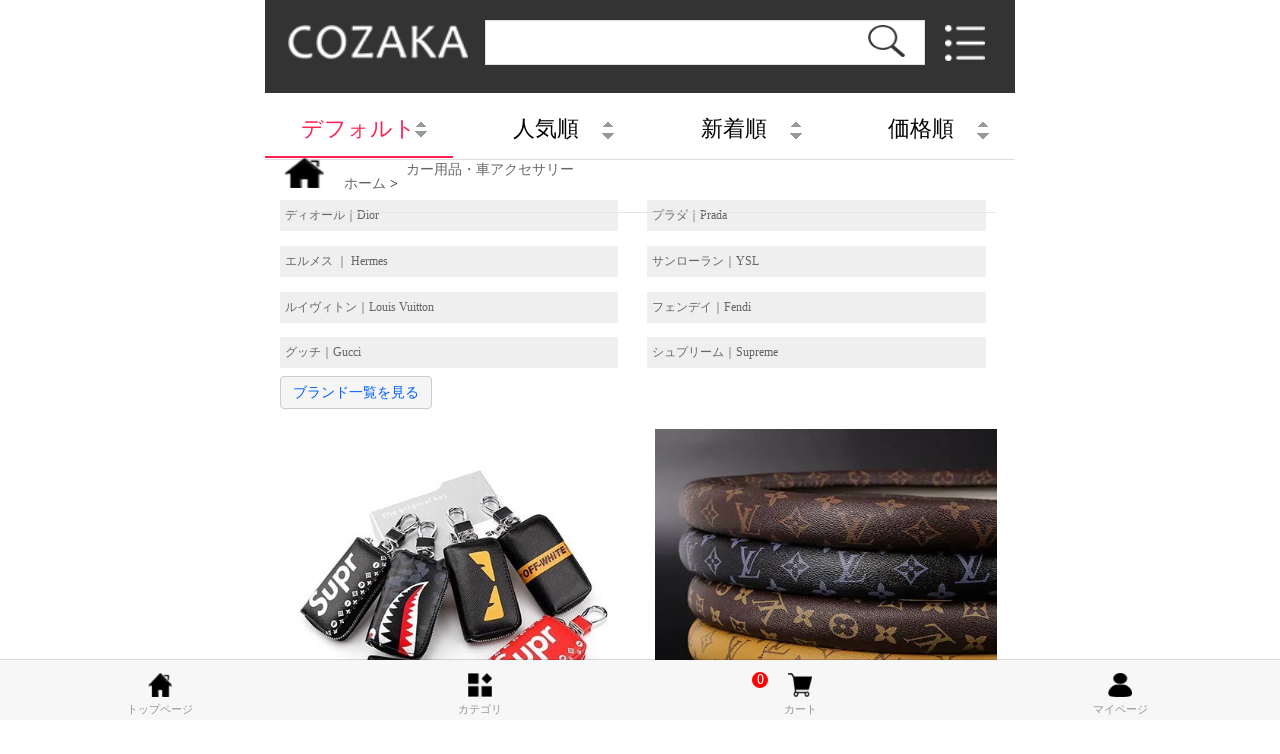

--- FILE ---
content_type: text/html; charset=utf-8
request_url: https://m.cozaka.net/category/car-accessory-sort-53.html
body_size: 8719
content:
<!DOCTYPE html>
<html>
<head>
<meta charset="utf-8">
<meta name="viewport" content="width=device-width,initial-scale=1,minimum-scale=1,maximum-scale=1,user-scalable=no" />
<title>ブランド カー用品 車用アクセサリー カーアクセサリ ファッション通販-COZAKA</title>
<meta name="keywords" content="車アクセサリー 人気,車アクセサリー ブランド 通販,ブランド 車アクセサリー かわいい,カーアクセサリ ブランド,カー用品,車用品,カーアクセサリー おしゃれ,車アクセサリー" />
<meta name="description" content="【COZAKA.net｜送料無料】COZAKAではブランドファッション車用アクセサリー カーアクセサリを激安海外通販！日本未入荷や入手困難の大人気ブランド車内用品、車アクセサリー等の大人気を揃えております。" />
<link rel="canonical"  href="https://www.cozaka.net/category/car-accessory-sort-53.html"/>
<meta content="yes" name="apple-mobile-web-app-capable">
<meta name="mobile-web-app-capable" content="yes">
<meta content="black" name="apple-mobile-web-app-status-bar-style">
<meta content="telephone=no" name="format-detection">
<meta name="renderer" content="webkit">
<!-- 避免IE使用兼容模式 -->
<meta http-equiv="X-UA-Compatible" content="IE=edge">
<!-- 针对手持设备优化，主要是针对一些老的不识别viewport的浏览器，比如黑莓 -->
<meta name="HandheldFriendly" content="true">
<!-- 微软的老式浏览器 -->
<meta name="MobileOptimized" content="320">
<!-- uc强制竖屏 -->
<meta name="screen-orientation" content="portrait">
<!-- QQ强制竖屏 -->
<meta name="x5-orientation" content="portrait">
<!-- UC强制全屏 -->
<meta name="full-screen" content="yes">
<!-- QQ强制全屏 -->
<meta name="x5-fullscreen" content="true">
<!-- UC应用模式 -->
<meta name="browsermode" content="application">
<!-- QQ应用模式 -->
<meta name="x5-page-mode" content="app">
<!-- windows phone 点击无高光 -->
<meta name="msapplication-tap-highlight" content="no">
<link rel="stylesheet" href="https://m.cozaka.net/css/mui.min.css" />
<link rel="stylesheet" href="https://m.cozaka.net/fonts-icon/iconfont.css" />
<!--<script type="text/javascript" charset="utf-8"> mui.init();</script>-->
<script src="https://m.cozaka.net/js/jquery-1.8.3.min.js"></script>
<script src="https://m.cozaka.net/js/phone.js"></script>
<script src="https://m.cozaka.net/js/mui.min.js"></script>


<style type="text/css" >
   .hidden {
    display: none;
}
  .showMore{
      color: #0061ff;
            text-align: center;
            
            background-color: #f5f5f5;
            border-radius: 4px;
  }
   .showMore1{
      color: #0061ff;
            text-align: center;
            
            background-color: #f5f5f5;
            border-radius: 4px;
  }
</style>

</head>
<body>
<div class="mui-content">

 

   
   

   <header class="header-top"> <a href="https://m.cozaka.net/" class="logo" style="left: 1rem; width: 1.8rem;"> <img src="https://m.cozaka.net/images/icon-logo.png" class="w"> </a>
  <form class="car-forem" action="../search/" method="get">
    <input  type="text" class="foremtext" id="keyword" name="keyword"  value=""/><button class="formbtn"></button>
  </form>
  <a id="menu-bottom" href="javascript:" oncilck="menulist()" style="left: 6.8rem;"> <img src="https://m.cozaka.net/images/menu.png"> </a> </header>
<style>
.car-forem{ width: 4.4rem; height:0.45rem; border: 1px solid #dedede; position: absolute; right: .9rem;top:.2rem; background:#fff}
.car-forem .foremtext{ width: 80%; background: none;display:inline-block; height: 0.42rem; margin: 0; color: #000;line-height: .42rem;border: none; padding: 0; padding-left:5px;}
.car-forem .formbtn{ width: 20%; height: .43rem; background:#fff; border: none; padding: 0; margin: 0; display: inline-block;border-radius: 0;
background: url(https://m.cozaka.net/images/search-bottom.png) no-repeat .2rem 0; background-size:.6rem .4rem;}
</style>

   <script type="text/javascript">
  $(function(){
    
	 $('.formbtn').click(function(){
	  
	    var keyword=$.trim($('#keyword').val());
		if(keyword==''){ alert("検索キーワードを入力してください");$('#keyword').focus();return false;}
		
	    
	  
	 })
	
  })
</script>

   
   
 
 
 
   
    <nav class="menu-nav" id="menu-show">
      <ul>
        <li><a href="https://m.cozaka.net/" >ホーム</a><span><img src="../images/icon-list.gif"></span></li>
		 <li><a href="https://m.cozaka.net/products/all.html" >全部商品</a><span><img src="../images/icon-list.gif"></span></li>
		 
		 		      <li><a href="https://m.cozaka.net/brand/dior-sort-19.html">ディオール｜Dior</a></li>
		   		      <li><a href="https://m.cozaka.net/brand/prada-sort-11.html">プラダ｜Prada</a></li>
		   		      <li><a href="https://m.cozaka.net/brand/hermes-sort-26.html">エルメス ｜ Hermes</a></li>
		   		      <li><a href="https://m.cozaka.net/brand/ysl-sort-2.html">サンローラン｜YSL</a></li>
		   		      <li><a href="https://m.cozaka.net/brand/louisvuitton-sort-3.html">ルイヴィトン｜Louis Vuitton</a></li>
		   		      <li><a href="https://m.cozaka.net/brand/fendi-sort-4.html">フェンデイ｜Fendi</a></li>
		   		      <li><a href="https://m.cozaka.net/brand/gucci-sort-10.html">グッチ｜Gucci</a></li>
		   		      <li><a href="https://m.cozaka.net/brand/supreme-sort-14.html">シュプリーム｜Supreme</a></li>
		   		      <li><a href="https://m.cozaka.net/brand/adidas-sort-31.html">アディダス | Adidas          </a></li>
		   		      <li><a href="https://m.cozaka.net/brand/nike-sort-32.html">ナイキ | Nike</a></li>
		   		      <li><a href="https://m.cozaka.net/brand/miumiu-sort-5.html">ミュウミュウ｜Miu Miu</a></li>
		   		      <li><a href="https://m.cozaka.net/brand/bottegaveneta-sort-6.html">ボッテガヴェネタ｜B V</a></li>
		   		      <li><a href="https://m.cozaka.net/brand/celine-sort-9.html">セリーヌ｜Celine</a></li>
		   		      <li><a href="https://m.cozaka.net/brand/givenchy-sort-12.html">ジバンシー｜Givenchy</a></li>
		   		      <li><a href="https://m.cozaka.net/brand/chromehearts-sort-13.html">クロムハーツ｜C H</a></li>
		   		      <li><a href="https://m.cozaka.net/brand/stussy-sort-15.html">ステューシー｜Stussy</a></li>
		   		      <li><a href="https://m.cozaka.net/brand/gentlemonster-sort-16.html">ジェントルモンスター｜G M</a></li>
		   		      <li><a href="https://m.cozaka.net/brand/tomford-sort-18.html">トムフォード｜Tom Ford</a></li>
		   		      <li><a href="https://m.cozaka.net/brand/Cartier-sort-20.html">カルティエ｜Cartier</a></li>
		   		      <li><a href="https://m.cozaka.net/brand/bvlgari-sort-21.html">ブルガリ | BVLGARI</a></li>
		   		      <li><a href="https://m.cozaka.net/brand/vetements-sort-22.html">ヴェトモン｜Vetements </a></li>
		   		      <li><a href="https://m.cozaka.net/brand/bally-sort-23.html">バリー｜Bally</a></li>
		   		      <li><a href="https://m.cozaka.net/brand/off-white-sort-24.html">オフホワイト| Off-White</a></li>
		   		      <li><a href="https://m.cozaka.net/brand/champion-sort-25.html">チャンピオン｜Champion</a></li>
		   		      <li><a href="https://m.cozaka.net/brand/burberry-sort-27.html">バーバリー | Burberry</a></li>
		   		      <li><a href="https://m.cozaka.net/brand/mcm-sort-28.html">エムシーエム |  MCM</a></li>
		   		      <li><a href="https://m.cozaka.net/brand/coach-sort-29.html">コーチ | Coach</a></li>
		   		      <li><a href="https://m.cozaka.net/brand/moschino-sort-30.html">モスキーノ | Moschino</a></li>
		   		      <li><a href="https://m.cozaka.net/brand/air-jordan-case-sort-33.html">ジョーダン| Air Jordan</a></li>
		   		      <li><a href="https://m.cozaka.net/brand/mk-sort-34.html">マイケルコース| MK </a></li>
		   		      <li><a href="https://m.cozaka.net/brand/goyard-sort-35.html">ゴヤール | Goyard</a></li>
		   		      <li><a href="https://m.cozaka.net/brand/kenzo-sort-36.html">ケンゾー | Kenzo</a></li>
		   		      <li><a href="https://m.cozaka.net/brand/balenciaga-case-sort-37.html">バレンシアガ | Balenciaga</a></li>
		   		      <li><a href="https://m.cozaka.net/brand/kaws-sort-38.html">カウズ | Kaws</a></li>
		   		      <li><a href="https://m.cozaka.net/brand/versace-case-sort-39.html">ヴェルサーチ | Versace</a></li>
		   		      <li><a href="https://m.cozaka.net/brand/swarovski-sort-52.html">スワロフスキー | Swarovski</a></li>
		   		      <li><a href="https://m.cozaka.net/brand/the-north-face-case-sort-53.html">ノースフェイス | North face </a></li>
		   		      <li><a href="https://m.cozaka.net/brand/comme-des-carçons-sort-54.html"> コムデギャルソン | C D G</a></li>
		   		      <li><a href="https://m.cozaka.net/brand/ny-case-sort-60.html">ニューヨーク ヤンキース | NY</a></li>
		   		      <li><a href="https://m.cozaka.net/brand/loewe-sort-69.html">ロエベ | Loewe</a></li>
		   		      <li><a href="https://m.cozaka.net/brand/bearbrick-case-sort-88.html">バレンシアガ | Bearbrick</a></li>
		   		      <li><a href="https://m.cozaka.net/brand/moncler-sort-97.html">モンクレール|Moncler</a></li>
		   		 
		 
        <li><a href="https://m.cozaka.net/character/female-sort-1.html" >レディース</a><span><img src="../images/icon-list.gif" ></span></li>
        <li><a href="https://m.cozaka.net/character/male-sort-1.html" >メンズ</a><span><img src="../images/icon-list.gif" ></span></li>
        <li><a href="https://m.cozaka.net/character/child-sort-1.html" >キッズ</a><span><img src="../images/icon-list.gif" ></span></li>
      
       
      </ul>
    </nav> 
 

  <aside class="tab_box">
    <li class='list1'>デフォルト <a class="add" href="https://m.cozaka.net/category/car-accessory-sort-53.html"><img src="https://m.cozaka.net/images/icon-t.gif"> </a>  <a class="addbm"  href="https://m.cozaka.net/category/car-accessory-sort-53.html"><img src="https://m.cozaka.net/images/iconlsit.gif"></a></li>
    <li >人気順 <a class="add" href="https://m.cozaka.net/category/car-accessory-clicks-53.html"><img src="https://m.cozaka.net/images/icon-t.gif"> </a>  <a class="addbm"  href="https://m.cozaka.net/category/car-accessory-clicks-53.html"><img src="https://m.cozaka.net/images/iconlsit.gif"></a> </li>
    <li >新着順 <a class="add" href="https://m.cozaka.net/category/car-accessory-online-53.html"><img src="https://m.cozaka.net/images/icon-t.gif"> </a>  <a class="addbm"  href="https://m.cozaka.net/category/car-accessory-online-53.html"><img src="https://m.cozaka.net/images/iconlsit.gif"></a> </li>
    <li >価格順  <a class="add" href="https://m.cozaka.net/category/car-accessory-price-53.html"><img src="https://m.cozaka.net/images/icon-t.gif"> </a>  <a class="addbm"  href="https://m.cozaka.net/category/car-accessory-price-53.html"><img src="../images/iconlsit.gif"></a></li>
  </aside>

  <article class="product-list-menu" >
    <dl style="padding-top:10px; ">
      
      <dt  ><img src="https://m.cozaka.net/images/icon-index.png" style="width: 0.4rem; height: 0.30rem;"><a href="https://m.cozaka.net/"  style="margin-left: 0.2rem;">ホーム</a> &gt;</dt>
      <dt style="padding-top:1px" >&nbsp; <a href='../category/car-accessory-sort-53.html'>カー用品・車アクセサリー</a></dt>
      
    
    </dl>
  </article>
  

  
  <div class="speed" style="padding-top:35px;">
      
             			     

     <ul id="myList1">
            <li><a href="https://m.cozaka.net/brand/dior-sort-19.html">ディオール｜Dior</a></li>
            <li><a href="https://m.cozaka.net/brand/prada-sort-11.html">プラダ｜Prada</a></li>
            <li><a href="https://m.cozaka.net/brand/hermes-sort-26.html">エルメス ｜ Hermes</a></li>
            <li><a href="https://m.cozaka.net/brand/ysl-sort-2.html">サンローラン｜YSL</a></li>
            <li><a href="https://m.cozaka.net/brand/louisvuitton-sort-3.html">ルイヴィトン｜Louis Vuitton</a></li>
            <li><a href="https://m.cozaka.net/brand/fendi-sort-4.html">フェンデイ｜Fendi</a></li>
            <li><a href="https://m.cozaka.net/brand/gucci-sort-10.html">グッチ｜Gucci</a></li>
            <li><a href="https://m.cozaka.net/brand/supreme-sort-14.html">シュプリーム｜Supreme</a></li>
            <li><a href="https://m.cozaka.net/brand/adidas-sort-31.html">アディダス | Adidas          </a></li>
            <li><a href="https://m.cozaka.net/brand/nike-sort-32.html">ナイキ | Nike</a></li>
            <li><a href="https://m.cozaka.net/brand/miumiu-sort-5.html">ミュウミュウ｜Miu Miu</a></li>
            <li><a href="https://m.cozaka.net/brand/bottegaveneta-sort-6.html">ボッテガヴェネタ｜B V</a></li>
            <li><a href="https://m.cozaka.net/brand/celine-sort-9.html">セリーヌ｜Celine</a></li>
            <li><a href="https://m.cozaka.net/brand/givenchy-sort-12.html">ジバンシー｜Givenchy</a></li>
            <li><a href="https://m.cozaka.net/brand/chromehearts-sort-13.html">クロムハーツ｜C H</a></li>
            <li><a href="https://m.cozaka.net/brand/stussy-sort-15.html">ステューシー｜Stussy</a></li>
            <li><a href="https://m.cozaka.net/brand/gentlemonster-sort-16.html">ジェントルモンスター｜G M</a></li>
            <li><a href="https://m.cozaka.net/brand/tomford-sort-18.html">トムフォード｜Tom Ford</a></li>
            <li><a href="https://m.cozaka.net/brand/Cartier-sort-20.html">カルティエ｜Cartier</a></li>
            <li><a href="https://m.cozaka.net/brand/bvlgari-sort-21.html">ブルガリ | BVLGARI</a></li>
            <li><a href="https://m.cozaka.net/brand/vetements-sort-22.html">ヴェトモン｜Vetements </a></li>
            <li><a href="https://m.cozaka.net/brand/bally-sort-23.html">バリー｜Bally</a></li>
            <li><a href="https://m.cozaka.net/brand/off-white-sort-24.html">オフホワイト| Off-White</a></li>
            <li><a href="https://m.cozaka.net/brand/champion-sort-25.html">チャンピオン｜Champion</a></li>
            <li><a href="https://m.cozaka.net/brand/burberry-sort-27.html">バーバリー | Burberry</a></li>
            <li><a href="https://m.cozaka.net/brand/mcm-sort-28.html">エムシーエム |  MCM</a></li>
            <li><a href="https://m.cozaka.net/brand/coach-sort-29.html">コーチ | Coach</a></li>
            <li><a href="https://m.cozaka.net/brand/moschino-sort-30.html">モスキーノ | Moschino</a></li>
            <li><a href="https://m.cozaka.net/brand/air-jordan-case-sort-33.html">ジョーダン| Air Jordan</a></li>
            <li><a href="https://m.cozaka.net/brand/mk-sort-34.html">マイケルコース| MK </a></li>
            <li><a href="https://m.cozaka.net/brand/goyard-sort-35.html">ゴヤール | Goyard</a></li>
            <li><a href="https://m.cozaka.net/brand/kenzo-sort-36.html">ケンゾー | Kenzo</a></li>
            <li><a href="https://m.cozaka.net/brand/balenciaga-case-sort-37.html">バレンシアガ | Balenciaga</a></li>
            <li><a href="https://m.cozaka.net/brand/kaws-sort-38.html">カウズ | Kaws</a></li>
            <li><a href="https://m.cozaka.net/brand/versace-case-sort-39.html">ヴェルサーチ | Versace</a></li>
            <li><a href="https://m.cozaka.net/brand/swarovski-sort-52.html">スワロフスキー | Swarovski</a></li>
            <li><a href="https://m.cozaka.net/brand/the-north-face-case-sort-53.html">ノースフェイス | North face </a></li>
            <li><a href="https://m.cozaka.net/brand/comme-des-carçons-sort-54.html"> コムデギャルソン | C D G</a></li>
            <li><a href="https://m.cozaka.net/brand/ny-case-sort-60.html">ニューヨーク ヤンキース | NY</a></li>
            <li><a href="https://m.cozaka.net/brand/loewe-sort-69.html">ロエベ | Loewe</a></li>
            <li><a href="https://m.cozaka.net/brand/bearbrick-case-sort-88.html">バレンシアガ | Bearbrick</a></li>
            <li><a href="https://m.cozaka.net/brand/moncler-sort-97.html">モンクレール|Moncler</a></li>
          </ul>
		
		 
	<button id="showMore1" class="showMore1">ブランド一覧を見る</button>	 

		 
</div>

  <article class="list_shoplist">
    <ul>
	  		  <li> 
	    <a href="https://m.cozaka.net/goods/a-bathing-ape-key-8514.html"> <img src="/uploads/c1/2024-11/20241107083257_35845.jpg" alt="キーポーチ 本革 Supreme">
         可愛い 個性 本革 おしゃれ ロゴ付き オフホワイト ブランド風 カジュアル...
        </a>
         <h2 style="font-size:14px; padding:5px 0px;"><span>¥5,600 
                     <font style="text-decoration:line-through; color:#565656"> ¥ 6890</font>   
          円(税込) </span>  </h2>
       </li>
		 		  <li> 
	    <a href="https://m.cozaka.net/goods/louis-vuitton-car-7524.html"> <img src="/uploads/c1/2024-06/20240621131840_29059.ebp" alt="ヴィトン 車用 カーアクセサリー">
         おすすめ 人気 vuitton ハンドルカバー 超スタイリッシュ カー用品 ヴィトン...
        </a>
         <h2 style="font-size:14px; padding:5px 0px;"><span>¥7,860 
                     <font style="text-decoration:line-through; color:#565656"> ¥ 9860</font>   
          円(税込) </span>  </h2>
       </li>
		 		  <li> 
	    <a href="https://m.cozaka.net/goods/supreme-car-5285.html"> <img src="/uploads/c1/2022-12/20221212095257_67017.jpg" alt="シュプリームシートベルトカバー">
         supremeカー用品 四季通用 Supreme 車シート隙間落下防止 レザー ハイブランド...
        </a>
         <h2 style="font-size:14px; padding:5px 0px;"><span>¥4,190 
                     <font style="text-decoration:line-through; color:#565656"> ¥ 4690</font>   
          円(税込) </span>  </h2>
       </li>
		 		  <li> 
	    <a href="https://m.cozaka.net/goods/chrome-hearts-car-5286.html"> <img src="/uploads/c1/2022-12/20221212095308_84605.jpg" alt="カー用品 ロゴ付き ChromeHearts">
         オシャレ ChromeHearts 欧米風 クロームハーツ カー用品 綺麗 化学繊維 センタ...
        </a>
         <h2 style="font-size:14px; padding:5px 0px;"><span>¥4,000 
                     <font style="text-decoration:line-through; color:#565656"> ¥ 4500</font>   
          円(税込) </span>  </h2>
       </li>
		 		  <li> 
	    <a href="https://m.cozaka.net/goods/supreme-car-5287.html"> <img src="/uploads/c1/2022-12/20221212095315_81823.jpg" alt="Supremeカー用品 化学繊維">
         四季通用 送料無料 オシャレ カー用品 supreme 化学繊維 ロゴ付き ブランド風...
        </a>
         <h2 style="font-size:14px; padding:5px 0px;"><span>¥7,160 
                     <font style="text-decoration:line-through; color:#565656"> ¥ 7660</font>   
          円(税込) </span>  </h2>
       </li>
		 		  <li> 
	    <a href="https://m.cozaka.net/goods/supreme-car-5288.html"> <img src="/uploads/c1/2022-12/20221212095321_37110.jpg" alt="車用ティッシュケース 売れ筋supreme">
         ブランド Fendi 売れ筋 車用ティッシュケース アニメ風 可愛い風 面白い レザ...
        </a>
         <h2 style="font-size:14px; padding:5px 0px;"><span>¥3,920 
                     <font style="text-decoration:line-through; color:#565656"> ¥ 4420</font>   
          円(税込) </span>  </h2>
       </li>
		 		  <li> 
	    <a href="https://m.cozaka.net/goods/supreme-car-5290.html"> <img src="/uploads/c1/2022-12/20221212095350_59469.jpg" alt="カー用品 オシャレ シュプリーム">
         Supreme ブランド カーアクセサリー レザー 高級感 欧米風 カー用品シュプリ...
        </a>
         <h2 style="font-size:14px; padding:5px 0px;"><span>¥5,880 
                     <font style="text-decoration:line-through; color:#565656"> ¥ 6380</font>   
          円(税込) </span>  </h2>
       </li>
		 		  <li> 
	    <a href="https://m.cozaka.net/goods/supreme-car-5291.html"> <img src="/uploads/c1/2022-12/20221212095358_64192.jpg" alt="カー用品 ブランド supreme">
         カーアクセサリー かわいい カー用品シュプリーム トランク収納ボックス ...
        </a>
         <h2 style="font-size:14px; padding:5px 0px;"><span>¥6,950 
                     <font style="text-decoration:line-through; color:#565656"> ¥ 7450</font>   
          円(税込) </span>  </h2>
       </li>
		 		  <li> 
	    <a href="https://m.cozaka.net/goods/supreme-car-5298.html"> <img src="/uploads/c1/2022-12/20221212095459_22602.jpg" alt="置物 落下防止Supreme">
         ブランド すべり止めシート 売れ筋 シュプリーム カー用品 シュプリーム レ...
        </a>
         <h2 style="font-size:14px; padding:5px 0px;"><span>¥5,910 
                     <font style="text-decoration:line-through; color:#565656"> ¥ 6410</font>   
          円(税込) </span>  </h2>
       </li>
		 		  <li> 
	    <a href="https://m.cozaka.net/goods/supreme-car-5299.html"> <img src="/uploads/c1/2022-12/20221212095511_99810.jpg" alt="シュプリーム車用 ロゴ付き">
         おしゃれ 綺麗 fendi ハイブランド ロゴ付き カー用品 内装パーツ フェンディ...
        </a>
         <h2 style="font-size:14px; padding:5px 0px;"><span>¥7,020 
                     <font style="text-decoration:line-through; color:#565656"> ¥ 7520</font>   
          円(税込) </span>  </h2>
       </li>
		 		  <li> 
	    <a href="https://m.cozaka.net/goods/supreme-car-5293.html"> <img src="/uploads/c1/2022-12/20221212095415_51817.jpg" alt="supreme 抱き枕  おしゃれ">
         カー用品 シュプリーム ネックピロー ロゴ付き 高級感 カジュアル ハイブラ...
        </a>
         <h2 style="font-size:14px; padding:5px 0px;"><span>¥5,940 
                     <font style="text-decoration:line-through; color:#565656"> ¥ 6440</font>   
          円(税込) </span>  </h2>
       </li>
		 		  <li> 
	    <a href="https://m.cozaka.net/goods/supreme-car-5297.html"> <img src="/uploads/c1/2022-12/20221212095456_24847.jpg" alt="ブランド supremeハンドルカバー 大人気 ">
         ブランド supremeハンドルカバー 大人気  売れ筋 流行り レザー  シュプリーム...
        </a>
         <h2 style="font-size:14px; padding:5px 0px;"><span>¥7,200 
                     <font style="text-decoration:line-through; color:#565656"> ¥ 7700</font>   
          円(税込) </span>  </h2>
       </li>
		 		  <li> 
	    <a href="https://m.cozaka.net/goods/supreme-car-5292.html"> <img src="/uploads/c1/2022-12/20221212095406_86701.jpg" alt="シュプリーム 車用収納ボックス ブランド 高品質">
         高品質 内装パーツ  新作の 売れ筋  supreme 車用収納ボックス ブランド風 レ...
        </a>
         <h2 style="font-size:14px; padding:5px 0px;"><span>¥15,400 
                     <font style="text-decoration:line-through; color:#565656"> ¥ 15900</font>   
          円(税込) </span>  </h2>
       </li>
		 		  <li> 
	    <a href="https://m.cozaka.net/goods/supreme-car-5289.html"> <img src="/uploads/c1/2022-12/20221212095339_46243.jpg" alt="アロマペンダントシュプリーム">
         ハイブランドシュプリーム 綺麗 バックミラー  ペンダントオシャレ ロゴ付...
        </a>
         <h2 style="font-size:14px; padding:5px 0px;"><span>¥3,950 
                     <font style="text-decoration:line-through; color:#565656"> ¥ 4450</font>   
          円(税込) </span>  </h2>
       </li>
		 		  <li> 
	    <a href="https://m.cozaka.net/goods/supreme-car-5284.html"> <img src="/uploads/c1/2022-12/20221212095222_49418.jpg" alt="supreme 車用首枕">
         supreme 車用首枕 内装パーツ 送料無料 売れ筋 シュプリーム 車載用枕 メモリ...
        </a>
         <h2 style="font-size:14px; padding:5px 0px;"><span>¥7,340 
                     <font style="text-decoration:line-through; color:#565656"> ¥ 7840</font>   
          円(税込) </span>  </h2>
       </li>
		 		  <li> 
	    <a href="https://m.cozaka.net/goods/supreme-car-5295.html"> <img src="/uploads/c1/2022-12/20221212095438_28743.jpg" alt="カー用品 流行りSupreme">
         シュプリーム カー用品 オシャレ Supreme シートバック収納袋  車用収納ボッ...
        </a>
         <h2 style="font-size:14px; padding:5px 0px;"><span>¥5,100 
                     <font style="text-decoration:line-through; color:#565656"> ¥ 5600</font>   
          円(税込) </span>  </h2>
       </li>
		 		  <li> 
	    <a href="https://m.cozaka.net/goods/supreme-key-4595.html"> <img src="/uploads/c1/2022-08/20220803102317_84147.jpg" alt="supreme ">
         ロゴ付き おしゃれ ブランド Supreme おすすめ 欧米風 大人気 ...
        </a>
         <h2 style="font-size:14px; padding:5px 0px;"><span>¥6,500 
                     <font style="text-decoration:line-through; color:#565656"> ¥ 7000</font>   
          円(税込) </span>  </h2>
       </li>
		 		  <li> 
	    <a href="https://m.cozaka.net/goods/chrome-hearts-car-4590.html"> <img src="/uploads/c1/2022-08/20220803102234_85650.jpg" alt="クロームハーツ灰皿">
         車用灰皿 内装パーツ 流行り おしゃれ 金属 ハイブランド Chrome Hearts 綺麗 ロ...
        </a>
         <h2 style="font-size:14px; padding:5px 0px;"><span>¥6,070 
                     <font style="text-decoration:line-through; color:#565656"> ¥ 6570</font>   
          円(税込) </span>  </h2>
       </li>
		 		  <li> 
	    <a href="https://m.cozaka.net/goods/supreme-car-4580.html"> <img src="/uploads/c1/2022-08/20220803102106_34144.jpg" alt="シュプリーム カー用品 内装パーツ">
         Supreme アニメ風 流行り 内装パーツ 落下防止 送料無料 すべり止めシート フ...
        </a>
         <h2 style="font-size:14px; padding:5px 0px;"><span>¥4,220 
                     <font style="text-decoration:line-through; color:#565656"> ¥ 4720</font>   
          円(税込) </span>  </h2>
       </li>
		 		  <li> 
	    <a href="https://m.cozaka.net/goods/supreme-car-3781.html"> <img src="/uploads/c1/2021-11/20211106085955_79847.jpg" alt="supremeカー用品 ファッションブランド">
         ファッションブランド  Supremeカー用品 プラスチック 脱臭 かわいい 車用芳...
        </a>
         <h2 style="font-size:14px; padding:5px 0px;"><span>¥6,350 
                     <font style="text-decoration:line-through; color:#565656"> ¥ 6850</font>   
          円(税込) </span>  </h2>
       </li>
		 		  <li> 
	    <a href="https://m.cozaka.net/goods/supreme-car-3798.html"> <img src="/uploads/c1/2021-11/20211106085959_97450.jpg" alt="カー用品 フェンディ">
         合成繊維 カー用品 Supreme ハイブランド 四季通用 ロゴ付き ネックピロー シ...
        </a>
         <h2 style="font-size:14px; padding:5px 0px;"><span>¥4,360 
                     <font style="text-decoration:line-through; color:#565656"> ¥ 4860</font>   
          円(税込) </span>  </h2>
       </li>
		 		  <li> 
	    <a href="https://m.cozaka.net/goods/supreme-car-3806.html"> <img src="/uploads/c1/2021-11/20211106090001_19333.jpg" alt="supremeハンドルカバー 四季通用">
         ネックピロー シートベルトカバー 綺麗 四季通用 欧米風 もふもふ 高級感 ...
        </a>
         <h2 style="font-size:14px; padding:5px 0px;"><span>¥13,480 
                     <font style="text-decoration:line-through; color:#565656"> ¥ 13980</font>   
          円(税込) </span>  </h2>
       </li>
		 		  <li> 
	    <a href="https://m.cozaka.net/goods/supreme-car-3823.html"> <img src="/uploads/c1/2021-11/20211106090010_97147.jpg" alt="カーキーホールダー 綺麗 Supreme">
         シュプリームカーキーホールダー ロゴ付き 犬 ブランド supreme 綺麗 アニメ...
        </a>
         <h2 style="font-size:14px; padding:5px 0px;"><span>¥6,590 
                     <font style="text-decoration:line-through; color:#565656"> ¥ 7090</font>   
          円(税込) </span>  </h2>
       </li>
		 		  <li> 
	    <a href="https://m.cozaka.net/goods/swarovski-car-3594.html"> <img src="/uploads/c1/2021-08/20210813175033_29914.jpg" alt="ウェストクッション 四季通用 Swarovski">
         Swarovski 高級感 ウェストクッション スワロフスキー 車用エアコンキルト ひ...
        </a>
         <h2 style="font-size:14px; padding:5px 0px;"><span>¥10,280 
                     <font style="text-decoration:line-through; color:#565656"> ¥ 10780</font>   
          円(税込) </span>  </h2>
       </li>
		     </ul>
    
	   <dd class="page"> <a href="https://m.cozaka.net/category/car-accessory-sort-53-1.html">前へ</a>
    <span class='sel'>1</span><a href='https://m.cozaka.net/category/car-accessory-sort-53-2.html'>2</a><a href='https://m.cozaka.net/category/car-accessory-sort-53-3.html'>3</a><a href='https://m.cozaka.net/category/car-accessory-sort-53-4.html'>4</a><a href='https://m.cozaka.net/category/car-accessory-sort-53-5.html'>5</a><a href='https://m.cozaka.net/category/car-accessory-sort-53-6.html'>6</a>    <a href="https://m.cozaka.net/category/car-accessory-sort-53-2.html">次へ</a> </dd>
  	
	
  </article>
  
  
  
 <nav class="mui-bar mui-bar-tab"> <a class="mui-tab-item2 " href="https://m.cozaka.net/"> <span class="mui-icon mui-icon-home"></span> <span class="mui-tab-label">トップページ</span> </a> 
<a class="mui-tab-item2" href="https://m.cozaka.net/products/category_list.html"> <span class="mui-icon mui-icon-email"></span> <span class="mui-tab-label">カテゴリ</span> </a>
<a class="mui-tab-item2" href="https://m.cozaka.net/cart/"  rel="nofollow"> <span class="mui-icon mui-icon-contact"></span> <span class="mui-tab-label">カート</span> 
<span style=" background:#ff0000; color:#ffffff; font-size:0.14rem; position:absolute; top:2px; left:35%;
display:block; width:16px; height:16px; text-align:center;line-height:16px;
border-radius:8px; z-index:22">0</span></a>



    <a class="mui-tab-item2" href="https://m.cozaka.net/member/login.html"  rel="nofollow"> <span class="mui-icon mui-icon-gear"></span> <span class="mui-tab-label">マイページ </span> </a> </nav>

  
<section class="iphone-bottom" id="iphone-bottom"  style="display:none">
			<div class="iphone-call">
				<a href="javascript:"class="mui-icon mui-icon-plusempty tebottom" id="iphonebox"></a>
			<div class="message-box" id="message-box">
			        <a href="tel:03-5656-3403" class="mui-icon mui-icon-phone telhone"></a>
										   <a href="https://m.cozaka.net/msg/info-53.html" class="mui-icon mui-icon-chatbubble message-phone"></a>
					  					
			</div>
			</div>
		</section>
		<style>
			.iphone-bottom{ width:0.8rem; height: 0.8rem; position: fixed; bottom:155px;}
			.iphone-call{width:0.8rem; height: 0.8rem; position: relative; z-index: 33;}
			.iphone-call a{ display: block; width:0.8rem; height: 0.8rem; text-align: center; line-height: 0.7rem;font-size: 26px; font-weight: bold;
			 background: #ff0000; color: #ffffff !important; border:2px solid #ffffff;-webkit-border-radius:50%;-moz-border-radius:50%;border-radius:50%;  -moz-box-shadow: 0 0 0 4px #FFFFFF, 0 2px 5px 4px rgba(0, 0, 0, 0.25);
   			 -webkit-box-shadow: 0 0 0 4px #FFFFFF, 0 2px 5px 4px rgba(0, 0, 0, 0.25);
			    box-shadow: 0 0 0 4px #FFFFFF, 0 2px 5px 4px rgba(0, 0, 0, 0.25);
			    transition:all .5s ease-in-out;-webkit-transition:all .5s ease-in-out;-moz-transition:all .5s ease-in-out;}
    		.iphone-call a:hover{ transform:rotate(360deg);-webkit-transform:rotate(360deg);-moz-transform:rotate(360deg);}
   			.iphone-call a.tebottom{position: absolute;
			 left: 4px; bottom:8px; z-index: 11111;}
   			 .message-box{ width:0.8rem; height:0.8rem; position: relative; display: none;}
   			 .message-box a.telhone{position: absolute;right:0.2rem; top:1rem }
   			 .message-box a.message-phone{position: absolute;top:0.2rem;left: 0.4rem; }
			 .messabox{width:2.5rem; height: 2.5rem;}
		</style>
		
		
		<script>
$(function(){
$("#iphonebox").click(function(){
if(
$("#message-box").css("display")=="none"
){
$("#message-box").show();
$(".iphone-call").addClass("messabox");
$(".message-box").addClass("messabox");
$(".iphone-bottom").addClass("messabox");
}
else{
$("#message-box").hide();
$(".iphone-call").removeClass("messabox");
$(".message-box").removeClass("messabox");
$(".iphone-bottom").removeClass("messabox");
}
})
})
</script>
		
		
		
		<script>
  // 获取节点
  var block = document.getElementById("iphone-bottom");
  var oW,oH;
  // 绑定touchstart事件
  block.addEventListener("touchstart", function(e) {
   console.log(e);
   var touches = e.touches[0];
   oW = touches.clientX - block.offsetLeft;
   oH = touches.clientY - block.offsetTop;
   //阻止页面的滑动默认事件
   document.addEventListener("touchmove",defaultEvent,false);
  },false)
 
  block.addEventListener("touchmove", function(e) {
   var touches = e.touches[0];
   var oLeft = touches.clientX - oW;
   var oTop = touches.clientY - oH;
   if(oLeft < 0) {
    oLeft = 0;
   }else if(oLeft > document.documentElement.clientWidth - block.offsetWidth) {
    oLeft = (document.documentElement.clientWidth - block.offsetWidth);
   }
   block.style.left = oLeft + "px";
   block.style.top = oTop + "px";
  },false);
   
  block.addEventListener("touchend",function() {
   document.removeEventListener("touchmove",defaultEvent,false);
  },false);
  function defaultEvent(e) {
   e.preventDefault();
  }
</script>


<p style="display:none">

<!-- Default Statcounter code for cozaka.net
https://www.cozaka.net/ -->
<script type="text/javascript">
var sc_project=12952280; 
var sc_invisible=1; 
var sc_security="4c873088"; 
</script>
<script type="text/javascript"
src="https://www.statcounter.com/counter/counter.js"
async></script>
<noscript><div class="statcounter"><a title="Web Analytics
Made Easy - Statcounter" href="https://statcounter.com/"
target="_blank"><img class="statcounter"
src="https://c.statcounter.com/12952280/0/4c873088/1/"
alt="Web Analytics Made Easy - Statcounter"
referrerPolicy="no-referrer-when-downgrade"></a></div></noscript>
<!-- End of Statcounter Code -->

</p></div>
<script>
   document.addEventListener('DOMContentLoaded', function() {
    const ul = document.getElementById('myList');
    const button = document.getElementById('showMore');
    const itemsToShow = 8; // 设定初始显示的项数
    let isShowingAll = false;
    
    // 隐藏除了前itemsToShow个<li>之外的所有<li>，并添加一个类名来控制显示状态
    for (let i = itemsToShow; i < ul.children.length; i++) {
        ul.children[i].classList.add('hidden'); // 使用类名来控制显示/隐藏状态
    }
    
  
    button.addEventListener('click', function() {
        if (isShowingAll) {
            // 如果已经显示所有，则隐藏除了前itemsToShow个<li>之外的所有<li>
            for (let i = itemsToShow; i < ul.children.length; i++) {
                ul.children[i].classList.add('hidden'); // 再次隐藏剩余项
            }
            button.textContent = 'ブランド一覧を見る'; // 更改按钮文本为“更多”
        } else {
            // 显示所有<li>项（除了已经显示的）
            for (let i = itemsToShow; i < ul.children.length; i++) {
                ul.children[i].classList.remove('hidden'); // 移除类名以显示项
            }
            button.textContent = '閉じる'; // 更改按钮文本为“收起”
        }
        isShowingAll = !isShowingAll; // 切换状态
    });
});
    document.addEventListener('DOMContentLoaded', function() {
    const ul = document.getElementById('myList1');
    const button = document.getElementById('showMore1');
    const itemsToShow = 8; // 设定初始显示的项数
    let isShowingAll = false;
    
    // 隐藏除了前itemsToShow个<li>之外的所有<li>，并添加一个类名来控制显示状态
    for (let i = itemsToShow; i < ul.children.length; i++) {
        ul.children[i].classList.add('hidden'); // 使用类名来控制显示/隐藏状态
    }
    
  
    button.addEventListener('click', function() {
        if (isShowingAll) {
            // 如果已经显示所有，则隐藏除了前itemsToShow个<li>之外的所有<li>
            for (let i = itemsToShow; i < ul.children.length; i++) {
                ul.children[i].classList.add('hidden'); // 再次隐藏剩余项
            }
            button.textContent = 'ブランド一覧を見る'; // 更改按钮文本为“更多”
        } else {
            // 显示所有<li>项（除了已经显示的）
            for (let i = itemsToShow; i < ul.children.length; i++) {
                ul.children[i].classList.remove('hidden'); // 移除类名以显示项
            }
            button.textContent = '閉じる'; // 更改按钮文本为“收起”
        }
        isShowingAll = !isShowingAll; // 切换状态
    });
});
   
</script>
</body>
</html>


--- FILE ---
content_type: text/css
request_url: https://m.cozaka.net/fonts-icon/iconfont.css
body_size: 560
content:

@font-face {font-family: "iconfont";
  src: url('iconfont.eot?t=1488851542880'); /* IE9*/
  src: url('iconfont.eot?t=1488851542880#iefix') format('embedded-opentype'), /* IE6-IE8 */
  url('iconfont.woff?t=1488851542880') format('woff'), /* chrome, firefox */
  url('iconfont.ttf?t=1488851542880') format('truetype'), /* chrome, firefox, opera, Safari, Android, iOS 4.2+*/
  url('iconfont.svg?t=1488851542880#iconfont') format('svg'); /* iOS 4.1- */
}

.iconfont {
  font-family:"iconfont" !important;
  font-size:16px;
  font-style:normal;
  -webkit-font-smoothing: antialiased;
  -moz-osx-font-smoothing: grayscale;
}

.icon-icon-arrow-bottom2:before { content: "\e666"; }



--- FILE ---
content_type: application/javascript
request_url: https://m.cozaka.net/js/mui.min.js
body_size: 39227
content:
/*!
 * =====================================================
 * Mui v3.5.0 (http://dev.dcloud.net.cn/mui)
 * =====================================================
 */
var mui=function(a,b){var c=/complete|loaded|interactive/,d=/^#([\w-]+)$/,e=/^\.([\w-]+)$/,f=/^[\w-]+$/,g=/translate(?:3d)?\((.+?)\)/,h=/matrix(3d)?\((.+?)\)/,i=function(b,c){if(c=c||a,!b)return j();if("object"==typeof b)return i.isArrayLike(b)?j(i.slice.call(b),null):j([b],null);if("function"==typeof b)return i.ready(b);if("string"==typeof b)try{if(b=b.trim(),d.test(b)){var e=a.getElementById(RegExp.$1);return j(e?[e]:[])}return j(i.qsa(b,c),b)}catch(f){}return j()},j=function(a,b){return a=a||[],Object.setPrototypeOf(a,i.fn),a.selector=b||"",a};i.uuid=0,i.data={},i.extend=function(){var a,c,d,e,f,g,h=arguments[0]||{},j=1,k=arguments.length,l=!1;for("boolean"==typeof h&&(l=h,h=arguments[j]||{},j++),"object"==typeof h||i.isFunction(h)||(h={}),j===k&&(h=this,j--);k>j;j++)if(null!=(a=arguments[j]))for(c in a)d=h[c],e=a[c],h!==e&&(l&&e&&(i.isPlainObject(e)||(f=i.isArray(e)))?(f?(f=!1,g=d&&i.isArray(d)?d:[]):g=d&&i.isPlainObject(d)?d:{},h[c]=i.extend(l,g,e)):e!==b&&(h[c]=e));return h},i.noop=function(){},i.slice=[].slice,i.filter=[].filter,i.type=function(a){return null==a?String(a):k[{}.toString.call(a)]||"object"},i.isArray=Array.isArray||function(a){return a instanceof Array},i.isArrayLike=function(a){var b=!!a&&"length"in a&&a.length,c=i.type(a);return"function"===c||i.isWindow(a)?!1:"array"===c||0===b||"number"==typeof b&&b>0&&b-1 in a},i.isWindow=function(a){return null!=a&&a===a.window},i.isObject=function(a){return"object"===i.type(a)},i.isPlainObject=function(a){return i.isObject(a)&&!i.isWindow(a)&&Object.getPrototypeOf(a)===Object.prototype},i.isEmptyObject=function(a){for(var c in a)if(c!==b)return!1;return!0},i.isFunction=function(a){return"function"===i.type(a)},i.qsa=function(b,c){return c=c||a,i.slice.call(e.test(b)?c.getElementsByClassName(RegExp.$1):f.test(b)?c.getElementsByTagName(b):c.querySelectorAll(b))},i.ready=function(b){return c.test(a.readyState)?b(i):a.addEventListener("DOMContentLoaded",function(){b(i)},!1),this},i.buffer=function(a,b,c){function d(){e&&(e.cancel(),e=0),f=i.now(),a.apply(c||this,arguments),g=i.now()}var e,f=0,g=0,b=b||150;return i.extend(function(){!f||g>=f&&i.now()-g>b||f>g&&i.now()-f>8*b?d():(e&&e.cancel(),e=i.later(d,b,null,arguments))},{stop:function(){e&&(e.cancel(),e=0)}})},i.each=function(a,b,c){if(!a)return this;if("number"==typeof a.length)[].every.call(a,function(a,c){return b.call(a,c,a)!==!1});else for(var d in a)if(c){if(a.hasOwnProperty(d)&&b.call(a[d],d,a[d])===!1)return a}else if(b.call(a[d],d,a[d])===!1)return a;return this},i.focus=function(a){i.os.ios?setTimeout(function(){a.focus()},10):a.focus()},i.trigger=function(a,b,c){return a.dispatchEvent(new CustomEvent(b,{detail:c,bubbles:!0,cancelable:!0})),this},i.getStyles=function(a,b){var c=a.ownerDocument.defaultView.getComputedStyle(a,null);return b?c.getPropertyValue(b)||c[b]:c},i.parseTranslate=function(a,b){var c=a.match(g||"");return c&&c[1]||(c=["","0,0,0"]),c=c[1].split(","),c={x:parseFloat(c[0]),y:parseFloat(c[1]),z:parseFloat(c[2])},b&&c.hasOwnProperty(b)?c[b]:c},i.parseTranslateMatrix=function(a,b){var c=a.match(h),d=c&&c[1];c?(c=c[2].split(","),"3d"===d?c=c.slice(12,15):(c.push(0),c=c.slice(4,7))):c=[0,0,0];var e={x:parseFloat(c[0]),y:parseFloat(c[1]),z:parseFloat(c[2])};return b&&e.hasOwnProperty(b)?e[b]:e},i.hooks={},i.addAction=function(a,b){var c=i.hooks[a];return c||(c=[]),b.index=b.index||1e3,c.push(b),c.sort(function(a,b){return a.index-b.index}),i.hooks[a]=c,i.hooks[a]},i.doAction=function(a,b){i.isFunction(b)?i.each(i.hooks[a],b):i.each(i.hooks[a],function(a,b){return!b.handle()})},i.later=function(a,b,c,d){b=b||0;var e,f,g=a,h=d;return"string"==typeof a&&(g=c[a]),e=function(){g.apply(c,i.isArray(h)?h:[h])},f=setTimeout(e,b),{id:f,cancel:function(){clearTimeout(f)}}},i.now=Date.now||function(){return+new Date};var k={};return i.each(["Boolean","Number","String","Function","Array","Date","RegExp","Object","Error"],function(a,b){k["[object "+b+"]"]=b.toLowerCase()}),window.JSON&&(i.parseJSON=JSON.parse),i.fn={each:function(a){return[].every.call(this,function(b,c){return a.call(b,c,b)!==!1}),this}},"function"==typeof define&&define.amd&&define("mui",[],function(){return i}),i}(document);!function(a,b){function c(c){this.os={};var d=[function(){var a=c.match(/(MicroMessenger)\/([\d\.]+)/i);return a&&(this.os.wechat={version:a[2].replace(/_/g,".")}),!1},function(){var a=c.match(/(Android);?[\s\/]+([\d.]+)?/);return a&&(this.os.android=!0,this.os.version=a[2],this.os.isBadAndroid=!/Chrome\/\d/.test(b.navigator.appVersion)),this.os.android===!0},function(){var a=c.match(/(iPhone\sOS)\s([\d_]+)/);if(a)this.os.ios=this.os.iphone=!0,this.os.version=a[2].replace(/_/g,".");else{var b=c.match(/(iPad).*OS\s([\d_]+)/);b&&(this.os.ios=this.os.ipad=!0,this.os.version=b[2].replace(/_/g,"."))}return this.os.ios===!0}];[].every.call(d,function(b){return!b.call(a)})}c.call(a,navigator.userAgent)}(mui,window),function(a,b){function c(c){this.os=this.os||{};var d=c.match(/Html5Plus/i);d&&(this.os.plus=!0,a(function(){b.body.classList.add("mui-plus")}),c.match(/StreamApp/i)&&(this.os.stream=!0,a(function(){b.body.classList.add("mui-plus-stream")})))}c.call(a,navigator.userAgent)}(mui,document),function(a){"ontouchstart"in window?(a.isTouchable=!0,a.EVENT_START="touchstart",a.EVENT_MOVE="touchmove",a.EVENT_END="touchend"):(a.isTouchable=!1,a.EVENT_START="mousedown",a.EVENT_MOVE="mousemove",a.EVENT_END="mouseup"),a.EVENT_CANCEL="touchcancel",a.EVENT_CLICK="click";var b=1,c={},d={preventDefault:"isDefaultPrevented",stopImmediatePropagation:"isImmediatePropagationStopped",stopPropagation:"isPropagationStopped"},e=function(){return!0},f=function(){return!1},g=function(b,c){return b.detail?b.detail.currentTarget=c:b.detail={currentTarget:c},a.each(d,function(a,c){var d=b[a];b[a]=function(){return this[c]=e,d&&d.apply(b,arguments)},b[c]=f},!0),b},h=function(a){return a&&(a._mid||(a._mid=b++))},i={},j=function(b,d,e,f){return function(e){for(var f=c[b._mid][d],h=[],i=e.target,j={};i&&i!==document&&i!==b&&(!~["click","tap","doubletap","longtap","hold"].indexOf(d)||!i.disabled&&!i.classList.contains("mui-disabled"));i=i.parentNode){var k={};a.each(f,function(c,d){j[c]||(j[c]=a.qsa(c,b)),j[c]&&~j[c].indexOf(i)&&(k[c]||(k[c]=d))},!0),a.isEmptyObject(k)||h.push({element:i,handlers:k})}j=null,e=g(e),a.each(h,function(b,c){i=c.element;var f=i.tagName;return"tap"===d&&"INPUT"!==f&&"TEXTAREA"!==f&&"SELECT"!==f&&(e.preventDefault(),e.detail&&e.detail.gesture&&e.detail.gesture.preventDefault()),a.each(c.handlers,function(b,c){a.each(c,function(a,b){b.call(i,e)===!1&&(e.preventDefault(),e.stopPropagation())},!0)},!0),e.isPropagationStopped()?!1:void 0},!0)}},k=function(a,b){var c=i[h(a)],d=[];if(c){if(d=[],b){var e=function(a){return a.type===b};return c.filter(e)}d=c}return d},l=/^(INPUT|TEXTAREA|BUTTON|SELECT)$/;a.fn.on=function(b,d,e){return this.each(function(){var f=this;h(f),h(e);var g=!1,k=c[f._mid]||(c[f._mid]={}),m=k[b]||(k[b]={});a.isEmptyObject(m)&&(g=!0);var n=m[d]||(m[d]=[]);if(n.push(e),g){var o=i[h(f)];o||(o=[]);var p=j(f,b,d,e);o.push(p),p.i=o.length-1,p.type=b,i[h(f)]=o,f.addEventListener(b,p),"tap"===b&&f.addEventListener("click",function(a){if(a.target){var b=a.target.tagName;if(!l.test(b))if("A"===b){var c=a.target.href;c&&~c.indexOf("tel:")||a.preventDefault()}else a.preventDefault()}})}})},a.fn.off=function(b,d,e){return this.each(function(){var f=h(this);if(b)if(d)if(e){var g=c[f]&&c[f][b]&&c[f][b][d];a.each(g,function(a,b){return h(b)===h(e)?(g.splice(a,1),!1):void 0},!0)}else c[f]&&c[f][b]&&delete c[f][b][d];else c[f]&&delete c[f][b];else c[f]&&delete c[f];c[f]?(!c[f][b]||a.isEmptyObject(c[f][b]))&&k(this,b).forEach(function(a){this.removeEventListener(a.type,a),delete i[f][a.i]}.bind(this)):k(this).forEach(function(a){this.removeEventListener(a.type,a),delete i[f][a.i]}.bind(this))})}}(mui),function(a,b,c){a.targets={},a.targetHandles=[],a.registerTarget=function(b){return b.index=b.index||1e3,a.targetHandles.push(b),a.targetHandles.sort(function(a,b){return a.index-b.index}),a.targetHandles},b.addEventListener(a.EVENT_START,function(b){for(var d=b.target,e={};d&&d!==c;d=d.parentNode){var f=!1;if(a.each(a.targetHandles,function(c,g){var h=g.name;f||e[h]||!g.hasOwnProperty("handle")?e[h]||g.isReset!==!1&&(a.targets[h]=!1):(a.targets[h]=g.handle(b,d),a.targets[h]&&(e[h]=!0,g.isContinue!==!0&&(f=!0)))}),f)break}}),b.addEventListener("click",function(b){for(var d=b.target,e=!1;d&&d!==c&&("A"!==d.tagName||(a.each(a.targetHandles,function(a,c){c.name;return c.hasOwnProperty("handle")&&c.handle(b,d)?(e=!0,b.preventDefault(),!1):void 0}),!e));d=d.parentNode);})}(mui,window,document),function(a){String.prototype.trim===a&&(String.prototype.trim=function(){return this.replace(/^\s+|\s+$/g,"")}),Object.setPrototypeOf=Object.setPrototypeOf||function(a,b){return a.__proto__=b,a}}(),function(){function a(a,b){b=b||{bubbles:!1,cancelable:!1,detail:void 0};var c=document.createEvent("Events"),d=!0;for(var e in b)"bubbles"===e?d=!!b[e]:c[e]=b[e];return c.initEvent(a,d,!0),c}"undefined"==typeof window.CustomEvent&&(a.prototype=window.Event.prototype,window.CustomEvent=a)}(),Function.prototype.bind=Function.prototype.bind||function(a){var b=Array.prototype.splice.call(arguments,1),c=this,d=function(){var e=b.concat(Array.prototype.splice.call(arguments,0));return this instanceof d?void c.apply(this,e):c.apply(a,e)};return d.prototype=c.prototype,d},function(a){"classList"in a.documentElement||!Object.defineProperty||"undefined"==typeof HTMLElement||Object.defineProperty(HTMLElement.prototype,"classList",{get:function(){function a(a){return function(c){var d=b.className.split(/\s+/),e=d.indexOf(c);a(d,e,c),b.className=d.join(" ")}}var b=this,c={add:a(function(a,b,c){~b||a.push(c)}),remove:a(function(a,b){~b&&a.splice(b,1)}),toggle:a(function(a,b,c){~b?a.splice(b,1):a.push(c)}),contains:function(a){return!!~b.className.split(/\s+/).indexOf(a)},item:function(a){return b.className.split(/\s+/)[a]||null}};return Object.defineProperty(c,"length",{get:function(){return b.className.split(/\s+/).length}}),c}})}(document),function(a){if(!a.requestAnimationFrame){var b=0;a.requestAnimationFrame=a.webkitRequestAnimationFrame||function(c,d){var e=(new Date).getTime(),f=Math.max(0,16.7-(e-b)),g=a.setTimeout(function(){c(e+f)},f);return b=e+f,g},a.cancelAnimationFrame=a.webkitCancelAnimationFrame||a.webkitCancelRequestAnimationFrame||function(a){clearTimeout(a)}}}(window),function(a,b,c){if((a.os.android||a.os.ios)&&!b.FastClick){var d=function(a,b){return"LABEL"===b.tagName&&b.parentNode&&(b=b.parentNode.querySelector("input")),!b||"radio"!==b.type&&"checkbox"!==b.type||b.disabled?!1:b};a.registerTarget({name:c,index:40,handle:d,target:!1});var e=function(c){var d=a.targets.click;if(d){var e,f;document.activeElement&&document.activeElement!==d&&document.activeElement.blur(),f=c.detail.gesture.changedTouches[0],e=document.createEvent("MouseEvents"),e.initMouseEvent("click",!0,!0,b,1,f.screenX,f.screenY,f.clientX,f.clientY,!1,!1,!1,!1,0,null),e.forwardedTouchEvent=!0,d.dispatchEvent(e),c.detail&&c.detail.gesture.preventDefault()}};b.addEventListener("tap",e),b.addEventListener("doubletap",e),b.addEventListener("click",function(b){return a.targets.click&&!b.forwardedTouchEvent?(b.stopImmediatePropagation?b.stopImmediatePropagation():b.propagationStopped=!0,b.stopPropagation(),b.preventDefault(),!1):void 0},!0)}}(mui,window,"click"),function(a,b){a(function(){if(a.os.ios){var c="mui-focusin",d="mui-bar-tab",e="mui-bar-footer",f="mui-bar-footer-secondary",g="mui-bar-footer-secondary-tab";b.addEventListener("focusin",function(h){if(!(a.os.plus&&window.plus&&plus.webview.currentWebview().children().length>0)){var i=h.target;if(i.tagName&&("TEXTAREA"===i.tagName||"INPUT"===i.tagName&&("text"===i.type||"search"===i.type||"number"===i.type))){if(i.disabled||i.readOnly)return;b.body.classList.add(c);for(var j=!1;i&&i!==b;i=i.parentNode){var k=i.classList;if(k&&k.contains(d)||k.contains(e)||k.contains(f)||k.contains(g)){j=!0;break}}if(j){var l=b.body.scrollHeight,m=b.body.scrollLeft;setTimeout(function(){window.scrollTo(m,l)},20)}}}}),b.addEventListener("focusout",function(a){var d=b.body.classList;d.contains(c)&&(d.remove(c),setTimeout(function(){window.scrollTo(b.body.scrollLeft,b.body.scrollTop)},20))})}})}(mui,document),function(a){a.namespace="mui",a.classNamePrefix=a.namespace+"-",a.classSelectorPrefix="."+a.classNamePrefix,a.className=function(b){return a.classNamePrefix+b},a.classSelector=function(b){return b.replace(/\./g,a.classSelectorPrefix)},a.eventName=function(b,c){return b+(a.namespace?"."+a.namespace:"")+(c?"."+c:"")}}(mui),function(a,b){a.gestures={session:{}},a.preventDefault=function(a){a.preventDefault()},a.stopPropagation=function(a){a.stopPropagation()},a.addGesture=function(b){return a.addAction("gestures",b)};var c=Math.round,d=Math.abs,e=Math.sqrt,f=(Math.atan,Math.atan2),g=function(a,b,c){c||(c=["x","y"]);var d=b[c[0]]-a[c[0]],f=b[c[1]]-a[c[1]];return e(d*d+f*f)},h=function(a,b){if(a.length>=2&&b.length>=2){var c=["pageX","pageY"];return g(b[1],b[0],c)/g(a[1],a[0],c)}return 1},i=function(a,b,c){c||(c=["x","y"]);var d=b[c[0]]-a[c[0]],e=b[c[1]]-a[c[1]];return 180*f(e,d)/Math.PI},j=function(a,b){return a===b?"":d(a)>=d(b)?a>0?"left":"right":b>0?"up":"down"},k=function(a,b){var c=["pageX","pageY"];return i(b[1],b[0],c)-i(a[1],a[0],c)},l=function(a,b,c){return{x:b/a||0,y:c/a||0}},m=function(b,c){a.gestures.stoped||a.doAction("gestures",function(d,e){a.gestures.stoped||a.options.gestureConfig[e.name]!==!1&&e.handle(b,c)})},n=function(a,b){for(;a;){if(a==b)return!0;a=a.parentNode}return!1},o=function(a,b,c){for(var d=[],e=[],f=0;f<a.length;){var g=b?a[f][b]:a[f];e.indexOf(g)<0&&d.push(a[f]),e[f]=g,f++}return c&&(d=b?d.sort(function(a,c){return a[b]>c[b]}):d.sort()),d},p=function(a){var b=a.length;if(1===b)return{x:c(a[0].pageX),y:c(a[0].pageY)};for(var d=0,e=0,f=0;b>f;)d+=a[f].pageX,e+=a[f].pageY,f++;return{x:c(d/b),y:c(e/b)}},q=function(){return a.options.gestureConfig.pinch},r=function(b){for(var d=[],e=0;e<b.touches.length;)d[e]={pageX:c(b.touches[e].pageX),pageY:c(b.touches[e].pageY)},e++;return{timestamp:a.now(),gesture:b.gesture,touches:d,center:p(b.touches),deltaX:b.deltaX,deltaY:b.deltaY}},s=function(b){var c=a.gestures.session,d=b.center,e=c.offsetDelta||{},f=c.prevDelta||{},g=c.prevTouch||{};(b.gesture.type===a.EVENT_START||b.gesture.type===a.EVENT_END)&&(f=c.prevDelta={x:g.deltaX||0,y:g.deltaY||0},e=c.offsetDelta={x:d.x,y:d.y}),b.deltaX=f.x+(d.x-e.x),b.deltaY=f.y+(d.y-e.y)},t=function(b){var c=a.gestures.session,d=b.touches,e=d.length;c.firstTouch||(c.firstTouch=r(b)),q()&&e>1&&!c.firstMultiTouch?c.firstMultiTouch=r(b):1===e&&(c.firstMultiTouch=!1);var f=c.firstTouch,l=c.firstMultiTouch,m=l?l.center:f.center,n=b.center=p(d);b.timestamp=a.now(),b.deltaTime=b.timestamp-f.timestamp,b.angle=i(m,n),b.distance=g(m,n),s(b),b.offsetDirection=j(b.deltaX,b.deltaY),b.scale=l?h(l.touches,d):1,b.rotation=l?k(l.touches,d):0,v(b)},u=25,v=function(b){var c,e,f,g,h=a.gestures.session,i=h.lastInterval||b,k=b.timestamp-i.timestamp;if(b.gesture.type!=a.EVENT_CANCEL&&(k>u||void 0===i.velocity)){var m=i.deltaX-b.deltaX,n=i.deltaY-b.deltaY,o=l(k,m,n);e=o.x,f=o.y,c=d(o.x)>d(o.y)?o.x:o.y,g=j(m,n)||i.direction,h.lastInterval=b}else c=i.velocity,e=i.velocityX,f=i.velocityY,g=i.direction;b.velocity=c,b.velocityX=e,b.velocityY=f,b.direction=g},w={},x=function(a){for(var b=0;b<a.length;b++)!a.identifier&&(a.identifier=0);return a},y=function(b,c){var d=x(a.slice.call(b.touches||[b])),e=b.type,f=[],g=[];if(e!==a.EVENT_START&&e!==a.EVENT_MOVE||1!==d.length){var h=0,f=[],g=[],i=x(a.slice.call(b.changedTouches||[b]));c.target=b.target;var j=a.gestures.session.target||b.target;if(f=d.filter(function(a){return n(a.target,j)}),e===a.EVENT_START)for(h=0;h<f.length;)w[f[h].identifier]=!0,h++;for(h=0;h<i.length;)w[i[h].identifier]&&g.push(i[h]),(e===a.EVENT_END||e===a.EVENT_CANCEL)&&delete w[i[h].identifier],h++;if(!g.length)return!1}else w[d[0].identifier]=!0,f=d,g=d,c.target=b.target;f=o(f.concat(g),"identifier",!0);var k=f.length,l=g.length;return e===a.EVENT_START&&k-l===0&&(c.isFirst=!0,a.gestures.touch=a.gestures.session={target:b.target}),c.isFinal=(e===a.EVENT_END||e===a.EVENT_CANCEL)&&k-l===0,c.touches=f,c.changedTouches=g,!0},z=function(b){var c={gesture:b},d=y(b,c);d&&(t(c),m(b,c),a.gestures.session.prevTouch=c,b.type!==a.EVENT_END||a.isTouchable||(a.gestures.touch=a.gestures.session={}))};b.addEventListener(a.EVENT_START,z),b.addEventListener(a.EVENT_MOVE,z),b.addEventListener(a.EVENT_END,z),b.addEventListener(a.EVENT_CANCEL,z),b.addEventListener(a.EVENT_CLICK,function(b){(a.os.android||a.os.ios)&&(a.targets.popover&&b.target===a.targets.popover||a.targets.tab||a.targets.offcanvas||a.targets.modal)&&b.preventDefault()},!0),a.isScrolling=!1;var A=null;b.addEventListener("scroll",function(){a.isScrolling=!0,A&&clearTimeout(A),A=setTimeout(function(){a.isScrolling=!1},250)})}(mui,window),function(a,b){var c=0,d=function(d,e){var f=a.gestures.session,g=this.options,h=a.now();switch(d.type){case a.EVENT_MOVE:h-c>300&&(c=h,f.flickStart=e.center);break;case a.EVENT_END:case a.EVENT_CANCEL:e.flick=!1,f.flickStart&&g.flickMaxTime>h-c&&e.distance>g.flickMinDistince&&(e.flick=!0,e.flickTime=h-c,e.flickDistanceX=e.center.x-f.flickStart.x,e.flickDistanceY=e.center.y-f.flickStart.y,a.trigger(f.target,b,e),a.trigger(f.target,b+e.direction,e))}};a.addGesture({name:b,index:5,handle:d,options:{flickMaxTime:200,flickMinDistince:10}})}(mui,"flick"),function(a,b){var c=function(c,d){var e=a.gestures.session;if(c.type===a.EVENT_END||c.type===a.EVENT_CANCEL){var f=this.options;d.swipe=!1,d.direction&&f.swipeMaxTime>d.deltaTime&&d.distance>f.swipeMinDistince&&(d.swipe=!0,a.trigger(e.target,b,d),a.trigger(e.target,b+d.direction,d))}};a.addGesture({name:b,index:10,handle:c,options:{swipeMaxTime:300,swipeMinDistince:18}})}(mui,"swipe"),function(a,b){var c=function(c,d){var e=a.gestures.session;switch(c.type){case a.EVENT_START:break;case a.EVENT_MOVE:if(!d.direction||!e.target)return;e.lockDirection&&e.startDirection&&e.startDirection&&e.startDirection!==d.direction&&("up"===e.startDirection||"down"===e.startDirection?d.direction=d.deltaY<0?"up":"down":d.direction=d.deltaX<0?"left":"right"),e.drag||(e.drag=!0,a.trigger(e.target,b+"start",d)),a.trigger(e.target,b,d),a.trigger(e.target,b+d.direction,d);break;case a.EVENT_END:case a.EVENT_CANCEL:e.drag&&d.isFinal&&a.trigger(e.target,b+"end",d)}};a.addGesture({name:b,index:20,handle:c,options:{fingers:1}})}(mui,"drag"),function(a,b){var c,d,e=function(e,f){var g=a.gestures.session,h=this.options;switch(e.type){case a.EVENT_END:if(!f.isFinal)return;var i=g.target;if(!i||i.disabled||i.classList&&i.classList.contains("mui-disabled"))return;if(f.distance<h.tapMaxDistance&&f.deltaTime<h.tapMaxTime){if(a.options.gestureConfig.doubletap&&c&&c===i&&d&&f.timestamp-d<h.tapMaxInterval)return a.trigger(i,"doubletap",f),d=a.now(),void(c=i);a.trigger(i,b,f),d=a.now(),c=i}}};a.addGesture({name:b,index:30,handle:e,options:{fingers:1,tapMaxInterval:300,tapMaxDistance:5,tapMaxTime:250}})}(mui,"tap"),function(a,b){var c,d=function(d,e){var f=a.gestures.session,g=this.options;switch(d.type){case a.EVENT_START:clearTimeout(c),c=setTimeout(function(){a.trigger(f.target,b,e)},g.holdTimeout);break;case a.EVENT_MOVE:e.distance>g.holdThreshold&&clearTimeout(c);break;case a.EVENT_END:case a.EVENT_CANCEL:clearTimeout(c)}};a.addGesture({name:b,index:10,handle:d,options:{fingers:1,holdTimeout:500,holdThreshold:2}})}(mui,"longtap"),function(a,b){var c,d=function(d,e){var f=a.gestures.session,g=this.options;switch(d.type){case a.EVENT_START:a.options.gestureConfig.hold&&(c&&clearTimeout(c),c=setTimeout(function(){e.hold=!0,a.trigger(f.target,b,e)},g.holdTimeout));break;case a.EVENT_MOVE:break;case a.EVENT_END:case a.EVENT_CANCEL:c&&(clearTimeout(c)&&(c=null),a.trigger(f.target,"release",e))}};a.addGesture({name:b,index:10,handle:d,options:{fingers:1,holdTimeout:0}})}(mui,"hold"),function(a,b){var c=function(c,d){var e=this.options,f=a.gestures.session;switch(c.type){case a.EVENT_START:break;case a.EVENT_MOVE:if(a.options.gestureConfig.pinch){if(d.touches.length<2)return;f.pinch||(f.pinch=!0,a.trigger(f.target,b+"start",d)),a.trigger(f.target,b,d);var g=d.scale,h=d.rotation,i="undefined"==typeof d.lastScale?1:d.lastScale,j=1e-12;g>i?(i=g-j,a.trigger(f.target,b+"out",d)):i>g&&(i=g+j,a.trigger(f.target,b+"in",d)),Math.abs(h)>e.minRotationAngle&&a.trigger(f.target,"rotate",d)}break;case a.EVENT_END:case a.EVENT_CANCEL:a.options.gestureConfig.pinch&&f.pinch&&2===d.touches.length&&(f.pinch=!1,a.trigger(f.target,b+"end",d))}};a.addGesture({name:b,index:10,handle:c,options:{minRotationAngle:0}})}(mui,"pinch"),function(a){function b(a,b){var c="MUI_SCROLL_POSITION_"+document.location.href+"_"+b.src,d=parseFloat(localStorage.getItem(c))||0;d&&!function(a){b.onload=function(){window.scrollTo(0,a)}}(d),setInterval(function(){var a=window.scrollY;d!==a&&(localStorage.setItem(c,a+""),d=a)},100)}a.global=a.options={gestureConfig:{tap:!0,doubletap:!1,longtap:!1,hold:!1,flick:!0,swipe:!0,drag:!0,pinch:!1}},a.initGlobal=function(b){return a.options=a.extend(!0,a.global,b),this};var c={},d=!1;a.init=function(b){return d=!0,a.options=a.extend(!0,a.global,b||{}),a.ready(function(){a.doAction("inits",function(b,d){var e=!(c[d.name]&&!d.repeat);e&&(d.handle.call(a),c[d.name]=!0)})}),this},a.addInit=function(b){return a.addAction("inits",b)},a.addInit({name:"iframe",index:100,handle:function(){var b=a.options,c=b.subpages||[];!a.os.plus&&c.length&&e(c[0])}});var e=function(c){var d=document.createElement("div");d.className="mui-iframe-wrapper";var e=c.styles||{};"string"!=typeof e.top&&(e.top="0px"),"string"!=typeof e.bottom&&(e.bottom="0px"),d.style.top=e.top,d.style.bottom=e.bottom;var f=document.createElement("iframe");f.src=c.url,f.id=c.id||c.url,f.name=f.id,d.appendChild(f),document.body.appendChild(d),a.os.wechat&&b(d,f)};a(function(){var b=document.body.classList,c=[];a.os.ios?(c.push({os:"ios",version:a.os.version}),b.add("mui-ios")):a.os.android&&(c.push({os:"android",version:a.os.version}),b.add("mui-android")),a.os.wechat&&(c.push({os:"wechat",version:a.os.wechat.version}),b.add("mui-wechat")),c.length&&a.each(c,function(c,d){var e="";d.version&&a.each(d.version.split("."),function(c,f){e=e+(e?"-":"")+f,b.add(a.className(d.os+"-"+e))})})})}(mui),function(a){var b={swipeBack:!1,preloadPages:[],preloadLimit:10,keyEventBind:{backbutton:!0,menubutton:!0}},c={autoShow:!0,duration:a.os.ios?200:100,aniShow:"slide-in-right"};a.options.show&&(c=a.extend(!0,c,a.options.show)),a.currentWebview=null,a.isHomePage=!1,a.extend(!0,a.global,b),a.extend(!0,a.options,b),a.waitingOptions=function(b){return a.extend(!0,{},{autoShow:!0,title:"",modal:!1},b)},a.showOptions=function(b){return a.extend(!0,{},c,b)},a.windowOptions=function(b){return a.extend({scalable:!1,bounce:""},b)},a.plusReady=function(a){return window.plus?setTimeout(function(){a()},0):document.addEventListener("plusready",function(){a()},!1),this},a.fire=function(b,c,d){b&&(""!==d&&(d=d||{},a.isPlainObject(d)&&(d=JSON.stringify(d||{}).replace(/\'/g,"\\u0027").replace(/\\/g,"\\u005c"))),b.evalJS("typeof mui!=='undefined'&&mui.receive('"+c+"','"+d+"')"))},a.receive=function(b,c){if(b){try{c&&(c=JSON.parse(c))}catch(d){}a.trigger(document,b,c)}};var d=function(b){if(!b.preloaded){a.fire(b,"preload");for(var c=b.children(),d=0;d<c.length;d++)a.fire(c[d],"preload");b.preloaded=!0}},e=function(b,c,d){if(d){if(!b[c+"ed"]){a.fire(b,c);for(var e=b.children(),f=0;f<e.length;f++)a.fire(e[f],c);b[c+"ed"]=!0}}else{a.fire(b,c);for(var e=b.children(),f=0;f<e.length;f++)a.fire(e[f],c)}};a.openWindow=function(b,c,f){if("object"==typeof b?(f=b,b=f.url,c=f.id||b):"object"==typeof c?(f=c,c=b):c=c||b,!a.os.plus)return void(a.os.ios||a.os.android?window.top.location.href=b:window.parent.location.href=b);if(window.plus){f=f||{};var g,h,i=f.params||{},j=null,k=null;if(a.webviews[c]&&(k=a.webviews[c],plus.webview.getWebviewById(c)&&(j=k.webview)),k&&j)return g=k.show,g=f.show?a.extend(g,f.show):g,j.show(g.aniShow,g.duration,function(){d(j),e(j,"pagebeforeshow",!1)}),k.afterShowMethodName&&j.evalJS(k.afterShowMethodName+"('"+JSON.stringify(i)+"')"),j;if(f.createNew!==!0){if(j=plus.webview.getWebviewById(c))return g=a.showOptions(f.show),g.autoShow&&j.show(g.aniShow,g.duration,function(){d(j),e(j,"pagebeforeshow",!1)}),j;if(!b)throw new Error("webview["+c+"] does not exist")}var l=a.waitingOptions(f.waiting);if(l.autoShow&&(h=plus.nativeUI.showWaiting(l.title,l.options)),f=a.extend(f,{id:c,url:b}),j=a.createWindow(f),g=a.showOptions(f.show),g.autoShow){var m=function(){h&&h.close(),j.show(g.aniShow,g.duration,function(){}),j.showed=!0,f.afterShowMethodName&&j.evalJS(f.afterShowMethodName+"('"+JSON.stringify(i)+"')")};b?(j.addEventListener("titleUpdate",m,!1),j.addEventListener("loaded",function(){d(j),e(j,"pagebeforeshow",!1)},!1)):m()}return j}},a.createWindow=function(b,c){if(window.plus){var d,e=b.id||b.url;if(b.preload){a.webviews[e]&&a.webviews[e].webview.getURL()?d=a.webviews[e].webview:(b.createNew!==!0&&(d=plus.webview.getWebviewById(e)),d||(d=plus.webview.create(b.url,e,a.windowOptions(b.styles),a.extend({preload:!0},b.extras)),b.subpages&&a.each(b.subpages,function(b,c){var e=c.id||c.url;if(e){var f=plus.webview.getWebviewById(e);f||(f=plus.webview.create(c.url,e,a.windowOptions(c.styles),a.extend({preload:!0},c.extras))),d.append(f)}}))),a.webviews[e]={webview:d,preload:!0,show:a.showOptions(b.show),afterShowMethodName:b.afterShowMethodName};var f=a.data.preloads,g=f.indexOf(e);if(~g&&f.splice(g,1),f.push(e),f.length>a.options.preloadLimit){var h=a.data.preloads.shift(),i=a.webviews[h];i&&i.webview&&a.closeAll(i.webview),delete a.webviews[h]}}else c!==!1&&(d=plus.webview.create(b.url,e,a.windowOptions(b.styles),b.extras),b.subpages&&a.each(b.subpages,function(b,c){var e=c.id||c.url,f=plus.webview.getWebviewById(e);f||(f=plus.webview.create(c.url,e,a.windowOptions(c.styles),c.extras)),d.append(f)}));return d}},a.preload=function(b){return b.preload||(b.preload=!0),a.createWindow(b)},a.closeOpened=function(b){var c=b.opened();if(c)for(var d=0,e=c.length;e>d;d++){var f=c[d],g=f.opened();g&&g.length>0?(a.closeOpened(f),f.close("none")):f.parent()!==b&&f.close("none")}},a.closeAll=function(b,c){a.closeOpened(b),c?b.close(c):b.close()},a.createWindows=function(b){a.each(b,function(b,c){a.createWindow(c,!1)})},a.appendWebview=function(b){if(window.plus){var c,d=b.id||b.url;return a.webviews[d]||(plus.webview.getWebviewById(d)||(c=plus.webview.create(b.url,d,b.styles,b.extras)),plus.webview.currentWebview().append(c),a.webviews[d]=b),c}},a.webviews={},a.data.preloads=[],a.plusReady(function(){a.currentWebview=plus.webview.currentWebview()}),a.addInit({name:"5+",index:100,handle:function(){var b=a.options,c=b.subpages||[];a.os.plus&&a.plusReady(function(){a.each(c,function(b,c){a.appendWebview(c)}),plus.webview.currentWebview()===plus.webview.getWebviewById(plus.runtime.appid)&&(a.isHomePage=!0,setTimeout(function(){d(plus.webview.currentWebview())},300)),a.os.ios&&a.options.statusBarBackground&&plus.navigator.setStatusBarBackground(a.options.statusBarBackground),a.os.android&&parseFloat(a.os.version)<4.4&&null==plus.webview.currentWebview().parent()&&document.addEventListener("resume",function(){var a=document.body;a.style.display="none",setTimeout(function(){a.style.display=""},10)})})}}),window.addEventListener("preload",function(){var b=a.options.preloadPages||[];a.plusReady(function(){a.each(b,function(b,c){a.createWindow(a.extend(c,{preload:!0}))})})}),a.supportStatusbarOffset=function(){return a.os.plus&&a.os.ios&&parseFloat(a.os.version)>=7},a.ready(function(){a.supportStatusbarOffset()&&document.body.classList.add("mui-statusbar")})}(mui),function(a,b){a.addBack=function(b){return a.addAction("backs",b)},a.addBack({name:"browser",index:100,handle:function(){return b.history.length>1?(b.history.back(),!0):!1}}),a.back=function(){("function"!=typeof a.options.beforeback||a.options.beforeback()!==!1)&&a.doAction("backs")},b.addEventListener("tap",function(b){var c=a.targets.action;c&&c.classList.contains("mui-action-back")&&(a.back(),a.targets.action=!1)}),b.addEventListener("swiperight",function(b){var c=b.detail;a.options.swipeBack===!0&&Math.abs(c.angle)<3&&a.back()})}(mui,window),function(a,b){a.os.plus&&a.os.android&&a.addBack({name:"mui",index:5,handle:function(){if(a.targets._popover&&a.targets._popover.classList.contains("mui-active"))return a(a.targets._popover).popover("hide"),!0;var b=document.querySelector(".mui-off-canvas-wrap.mui-active");if(b)return a(b).offCanvas("close"),!0;var c=a.isFunction(a.getPreviewImage)&&a.getPreviewImage();return c&&c.isShown()?(c.close(),!0):a.closePopup()}}),a.__back__first=null,a.addBack({name:"5+",index:10,handle:function(){if(!b.plus)return!1;var c=plus.webview.currentWebview(),d=c.parent();return d?d.evalJS("mui&&mui.back();"):c.canBack(function(d){d.canBack?b.history.back():c.id===plus.runtime.appid?a.__back__first?(new Date).getTime()-a.__back__first<2e3&&plus.runtime.quit():(a.__back__first=(new Date).getTime(),mui.toast("再按一次退出应用"),setTimeout(function(){a.__back__first=null},2e3)):c.preload?c.hide("auto"):a.closeAll(c)}),!0}}),a.menu=function(){var c=document.querySelector(".mui-action-menu");if(c)a.trigger(c,a.EVENT_START),a.trigger(c,"tap");else if(b.plus){var d=a.currentWebview,e=d.parent();e&&e.evalJS("mui&&mui.menu();")}};var c=function(){a.back()},d=function(){a.menu()};a.plusReady(function(){a.options.keyEventBind.backbutton&&plus.key.addEventListener("backbutton",c,!1),a.options.keyEventBind.menubutton&&plus.key.addEventListener("menubutton",d,!1)}),a.addInit({name:"keyEventBind",index:1e3,handle:function(){a.plusReady(function(){a.options.keyEventBind.backbutton||plus.key.removeEventListener("backbutton",c),a.options.keyEventBind.menubutton||plus.key.removeEventListener("menubutton",d)})}})}(mui,window),function(a){a.addInit({name:"pullrefresh",index:1e3,handle:function(){var b=a.options,c=b.pullRefresh||{},d=c.down&&c.down.hasOwnProperty("callback"),e=c.up&&c.up.hasOwnProperty("callback");if(d||e){var f=c.container;if(f){var g=a(f);1===g.length&&(a.os.plus&&a.os.android?a.plusReady(function(){var b=plus.webview.currentWebview();if(e){var f={};f.up=c.up,f.webviewId=b.id||b.getURL(),g.pullRefresh(f)}if(d){var h=b.parent(),i=b.id||b.getURL();if(h){e||g.pullRefresh({webviewId:i});var j={webviewId:i};j.down=a.extend({},c.down),j.down.callback="_CALLBACK",h.evalJS("mui&&mui(document.querySelector('.mui-content')).pullRefresh('"+JSON.stringify(j)+"')")}}}):g.pullRefresh(c))}}}})}(mui),function(a,b,c){var d="application/json",e="text/html",f=/<script\b[^<]*(?:(?!<\/script>)<[^<]*)*<\/script>/gi,g=/^(?:text|application)\/javascript/i,h=/^(?:text|application)\/xml/i,i=/^\s*$/;a.ajaxSettings={type:"GET",beforeSend:a.noop,success:a.noop,error:a.noop,complete:a.noop,context:null,xhr:function(a){return new b.XMLHttpRequest},accepts:{script:"text/javascript, application/javascript, application/x-javascript",json:d,xml:"application/xml, text/xml",html:e,text:"text/plain"},timeout:0,processData:!0,cache:!0};var j=function(a,b){var c=b.context;return b.beforeSend.call(c,a,b)===!1?!1:void 0},k=function(a,b,c){c.success.call(c.context,a,"success",b),m("success",b,c)},l=function(a,b,c,d){d.error.call(d.context,c,b,a),m(b,c,d)},m=function(a,b,c){c.complete.call(c.context,b,a)},n=function(b,c,d,e){var f,g=a.isArray(c),h=a.isPlainObject(c);a.each(c,function(c,i){f=a.type(i),e&&(c=d?e:e+"["+(h||"object"===f||"array"===f?c:"")+"]"),!e&&g?b.add(i.name,i.value):"array"===f||!d&&"object"===f?n(b,i,d,c):b.add(c,i)})},o=function(b){if(b.processData&&b.data&&"string"!=typeof b.data){var e=b.contentType;!e&&b.headers&&(e=b.headers["Content-Type"]),e&&~e.indexOf(d)?b.data=JSON.stringify(b.data):b.data=a.param(b.data,b.traditional)}!b.data||b.type&&"GET"!==b.type.toUpperCase()||(b.url=p(b.url,b.data),
b.data=c)},p=function(a,b){return""===b?a:(a+"&"+b).replace(/[&?]{1,2}/,"?")},q=function(a){return a&&(a=a.split(";",2)[0]),a&&(a===e?"html":a===d?"json":g.test(a)?"script":h.test(a)&&"xml")||"text"},r=function(b,d,e,f){return a.isFunction(d)&&(f=e,e=d,d=c),a.isFunction(e)||(f=e,e=c),{url:b,data:d,success:e,dataType:f}};a.ajax=function(d,e){"object"==typeof d&&(e=d,d=c);var f=e||{};f.url=d||f.url;for(var g in a.ajaxSettings)f[g]===c&&(f[g]=a.ajaxSettings[g]);o(f);var h=f.dataType;f.cache!==!1&&(e&&e.cache===!0||"script"!==h)||(f.url=p(f.url,"_="+a.now()));var m,n=f.accepts[h&&h.toLowerCase()],r={},s=function(a,b){r[a.toLowerCase()]=[a,b]},t=/^([\w-]+:)\/\//.test(f.url)?RegExp.$1:b.location.protocol,u=f.xhr(f),v=u.setRequestHeader;if(s("X-Requested-With","XMLHttpRequest"),s("Accept",n||"*/*"),(n=f.mimeType||n)&&(n.indexOf(",")>-1&&(n=n.split(",",2)[0]),u.overrideMimeType&&u.overrideMimeType(n)),(f.contentType||f.contentType!==!1&&f.data&&"GET"!==f.type.toUpperCase())&&s("Content-Type",f.contentType||"application/x-www-form-urlencoded"),f.headers)for(var w in f.headers)s(w,f.headers[w]);if(u.setRequestHeader=s,u.onreadystatechange=function(){if(4===u.readyState){u.onreadystatechange=a.noop,clearTimeout(m);var b,c=!1,d="file:"===t;if(u.status>=200&&u.status<300||304===u.status||0===u.status&&d&&u.responseText){h=h||q(f.mimeType||u.getResponseHeader("content-type")),b=u.responseText;try{"script"===h?(1,eval)(b):"xml"===h?b=u.responseXML:"json"===h&&(b=i.test(b)?null:a.parseJSON(b))}catch(e){c=e}c?l(c,"parsererror",u,f):k(b,u,f)}else{var g=u.status?"error":"abort",j=u.statusText||null;d&&(g="error",j="404"),l(j,g,u,f)}}},j(u,f)===!1)return u.abort(),l(null,"abort",u,f),u;if(f.xhrFields)for(var w in f.xhrFields)u[w]=f.xhrFields[w];var x="async"in f?f.async:!0;u.open(f.type.toUpperCase(),f.url,x,f.username,f.password);for(var w in r)r.hasOwnProperty(w)&&v.apply(u,r[w]);return f.timeout>0&&(m=setTimeout(function(){u.onreadystatechange=a.noop,u.abort(),l(null,"timeout",u,f)},f.timeout)),u.send(f.data?f.data:null),u},a.param=function(a,b){var c=[];return c.add=function(a,b){this.push(encodeURIComponent(a)+"="+encodeURIComponent(b))},n(c,a,b),c.join("&").replace(/%20/g,"+")},a.get=function(){return a.ajax(r.apply(null,arguments))},a.post=function(){var b=r.apply(null,arguments);return b.type="POST",a.ajax(b)},a.getJSON=function(){var b=r.apply(null,arguments);return b.dataType="json",a.ajax(b)},a.fn.load=function(b,c,d){if(!this.length)return this;var e,g=this,h=b.split(/\s/),i=r(b,c,d),j=i.success;return h.length>1&&(i.url=h[0],e=h[1]),i.success=function(a){if(e){var b=document.createElement("div");b.innerHTML=a.replace(f,"");var c=document.createElement("div"),d=b.querySelectorAll(e);if(d&&d.length>0)for(var h=0,i=d.length;i>h;h++)c.appendChild(d[h]);g[0].innerHTML=c.innerHTML}else g[0].innerHTML=a;j&&j.apply(g,arguments)},a.ajax(i),this}}(mui,window),function(a){var b=document.createElement("a");b.href=window.location.href,a.plusReady(function(){a.ajaxSettings=a.extend(a.ajaxSettings,{xhr:function(a){if(a.crossDomain)return new plus.net.XMLHttpRequest;if("file:"!==b.protocol){var c=document.createElement("a");if(c.href=a.url,c.href=c.href,a.crossDomain=b.protocol+"//"+b.host!=c.protocol+"//"+c.host,a.crossDomain)return new plus.net.XMLHttpRequest}return new window.XMLHttpRequest}})})}(mui),function(a,b,c){a.offset=function(a){var d={top:0,left:0};return typeof a.getBoundingClientRect!==c&&(d=a.getBoundingClientRect()),{top:d.top+b.pageYOffset-a.clientTop,left:d.left+b.pageXOffset-a.clientLeft}}}(mui,window),function(a,b){a.scrollTo=function(a,c,d){c=c||1e3;var e=function(c){if(0>=c)return b.scrollTo(0,a),void(d&&d());var f=a-b.scrollY;setTimeout(function(){b.scrollTo(0,b.scrollY+f/c*10),e(c-10)},16.7)};e(c)},a.animationFrame=function(a){var b,c,d;return function(){b=arguments,d=this,c||(c=!0,requestAnimationFrame(function(){a.apply(d,b),c=!1}))}}}(mui,window),function(a){var b=!1,c=/xyz/.test(function(){xyz})?/\b_super\b/:/.*/,d=function(){};d.extend=function(a){function d(){!b&&this.init&&this.init.apply(this,arguments)}var e=this.prototype;b=!0;var f=new this;b=!1;for(var g in a)f[g]="function"==typeof a[g]&&"function"==typeof e[g]&&c.test(a[g])?function(a,b){return function(){var c=this._super;this._super=e[a];var d=b.apply(this,arguments);return this._super=c,d}}(g,a[g]):a[g];return d.prototype=f,d.prototype.constructor=d,d.extend=arguments.callee,d},a.Class=d}(mui),function(a,b,c){var d="mui-pull-top-pocket",e="mui-pull-bottom-pocket",f="mui-pull",g="mui-pull-loading",h="mui-pull-caption",i="mui-pull-caption-down",j="mui-pull-caption-refresh",k="mui-pull-caption-nomore",l="mui-icon",m="mui-spinner",n="mui-icon-pulldown",o="mui-block",p="mui-hidden",q="mui-visibility",r=g+" "+l+" "+n,s=g+" "+l+" "+n,t=g+" "+l+" "+m,u=['<div class="'+f+'">','<div class="{icon}"></div>','<div class="'+h+'">{contentrefresh}</div>',"</div>"].join(""),v={init:function(b,c){this._super(b,a.extend(!0,{scrollY:!0,scrollX:!1,indicators:!0,deceleration:.003,down:{height:50,contentinit:"下拉可以刷新",contentdown:"下拉可以刷新",contentover:"释放立即刷新",contentrefresh:"正在刷新..."},up:{height:50,auto:!1,contentinit:"上拉显示更多",contentdown:"上拉显示更多",contentrefresh:"正在加载...",contentnomore:"没有更多数据了",duration:300}},c))},_init:function(){this._super(),this._initPocket()},_initPulldownRefresh:function(){this.pulldown=!0,this.pullPocket=this.topPocket,this.pullPocket.classList.add(o),this.pullPocket.classList.add(q),this.pullCaption=this.topCaption,this.pullLoading=this.topLoading},_initPullupRefresh:function(){this.pulldown=!1,this.pullPocket=this.bottomPocket,this.pullPocket.classList.add(o),this.pullPocket.classList.add(q),this.pullCaption=this.bottomCaption,this.pullLoading=this.bottomLoading},_initPocket:function(){var a=this.options;a.down&&a.down.hasOwnProperty("callback")&&(this.topPocket=this.scroller.querySelector("."+d),this.topPocket||(this.topPocket=this._createPocket(d,a.down,s),this.wrapper.insertBefore(this.topPocket,this.wrapper.firstChild)),this.topLoading=this.topPocket.querySelector("."+g),this.topCaption=this.topPocket.querySelector("."+h)),a.up&&a.up.hasOwnProperty("callback")&&(this.bottomPocket=this.scroller.querySelector("."+e),this.bottomPocket||(this.bottomPocket=this._createPocket(e,a.up,t),this.scroller.appendChild(this.bottomPocket)),this.bottomLoading=this.bottomPocket.querySelector("."+g),this.bottomCaption=this.bottomPocket.querySelector("."+h),this.wrapper.addEventListener("scrollbottom",this))},_createPocket:function(a,c,d){var e=b.createElement("div");return e.className=a,e.innerHTML=u.replace("{contentrefresh}",c.contentinit).replace("{icon}",d),e},_resetPullDownLoading:function(){var a=this.pullLoading;a&&(this.pullCaption.innerHTML=this.options.down.contentdown,a.style.webkitTransition="",a.style.webkitTransform="",a.style.webkitAnimation="",a.className=s)},_setCaptionClass:function(a,b,c){if(!a)switch(c){case this.options.up.contentdown:b.className=h+" "+i;break;case this.options.up.contentrefresh:b.className=h+" "+j;break;case this.options.up.contentnomore:b.className=h+" "+k}},_setCaption:function(a,b){if(!this.loading){var c=this.options,d=this.pullPocket,e=this.pullCaption,f=this.pullLoading,g=this.pulldown,h=this;d&&(b?setTimeout(function(){e.innerHTML=h.lastTitle=a,g?f.className=s:(h._setCaptionClass(!1,e,a),f.className=t),f.style.webkitAnimation="",f.style.webkitTransition="",f.style.webkitTransform=""},100):a!==this.lastTitle&&(e.innerHTML=a,g?a===c.down.contentrefresh?(f.className=t,f.style.webkitAnimation="spinner-spin 1s step-end infinite"):a===c.down.contentover?(f.className=r,f.style.webkitTransition="-webkit-transform 0.3s ease-in",f.style.webkitTransform="rotate(180deg)"):a===c.down.contentdown&&(f.className=s,f.style.webkitTransition="-webkit-transform 0.3s ease-in",f.style.webkitTransform="rotate(0deg)"):(a===c.up.contentrefresh?f.className=t+" "+q:f.className=t+" "+p,h._setCaptionClass(!1,e,a)),this.lastTitle=a))}}};a.PullRefresh=v}(mui,document),function(a,b,c,d){var e="mui-scroll",f="mui-scrollbar",g="mui-scrollbar-indicator",h=f+"-vertical",i=f+"-horizontal",j="mui-active",k={quadratic:{style:"cubic-bezier(0.25, 0.46, 0.45, 0.94)",fn:function(a){return a*(2-a)}},circular:{style:"cubic-bezier(0.1, 0.57, 0.1, 1)",fn:function(a){return Math.sqrt(1- --a*a)}},outCirc:{style:"cubic-bezier(0.075, 0.82, 0.165, 1)"},outCubic:{style:"cubic-bezier(0.165, 0.84, 0.44, 1)"}},l=a.Class.extend({init:function(b,c){this.wrapper=this.element=b,this.scroller=this.wrapper.children[0],this.scrollerStyle=this.scroller&&this.scroller.style,this.stopped=!1,this.options=a.extend(!0,{scrollY:!0,scrollX:!1,startX:0,startY:0,indicators:!0,stopPropagation:!1,hardwareAccelerated:!0,fixedBadAndorid:!1,preventDefaultException:{tagName:/^(INPUT|TEXTAREA|BUTTON|SELECT|VIDEO)$/},momentum:!0,snapX:.5,snap:!1,bounce:!0,bounceTime:500,bounceEasing:k.outCirc,scrollTime:500,scrollEasing:k.outCubic,directionLockThreshold:5,parallaxElement:!1,parallaxRatio:.5},c),this.x=0,this.y=0,this.translateZ=this.options.hardwareAccelerated?" translateZ(0)":"",this._init(),this.scroller&&(this.refresh(),this.scrollTo(this.options.startX,this.options.startY))},_init:function(){this._initParallax(),this._initIndicators(),this._initEvent()},_initParallax:function(){this.options.parallaxElement&&(this.parallaxElement=c.querySelector(this.options.parallaxElement),this.parallaxStyle=this.parallaxElement.style,this.parallaxHeight=this.parallaxElement.offsetHeight,this.parallaxImgStyle=this.parallaxElement.querySelector("img").style)},_initIndicators:function(){var a=this;if(a.indicators=[],this.options.indicators){var b,c=[];a.options.scrollY&&(b={el:this._createScrollBar(h),listenX:!1},this.wrapper.appendChild(b.el),c.push(b)),this.options.scrollX&&(b={el:this._createScrollBar(i),listenY:!1},this.wrapper.appendChild(b.el),c.push(b));for(var d=c.length;d--;)this.indicators.push(new m(this,c[d]))}},_initSnap:function(){this.currentPage={},this.pages=[];for(var a=this.snaps,b=a.length,c=0,d=-1,e=0,f=0,g=0,h=0,i=0;b>i;i++){var k=a[i],l=k.offsetLeft,m=k.offsetWidth;(0===i||l<=a[i-1].offsetLeft)&&(c=0,d++),this.pages[c]||(this.pages[c]=[]),e=this._getSnapX(l),h=Math.round(m*this.options.snapX),f=e-h,g=e-m+h,this.pages[c][d]={x:e,leftX:f,rightX:g,pageX:c,element:k},k.classList.contains(j)&&(this.currentPage=this.pages[c][0]),e>=this.maxScrollX&&c++}this.options.startX=this.currentPage.x||0},_getSnapX:function(a){return Math.max(Math.min(0,-a+this.wrapperWidth/2),this.maxScrollX)},_gotoPage:function(a){this.currentPage=this.pages[Math.min(a,this.pages.length-1)][0];for(var b=0,c=this.snaps.length;c>b;b++)b===a?this.snaps[b].classList.add(j):this.snaps[b].classList.remove(j);this.scrollTo(this.currentPage.x,0,this.options.scrollTime)},_nearestSnap:function(a){if(!this.pages.length)return{x:0,pageX:0};var b=0,c=this.pages.length;for(a>0?a=0:a<this.maxScrollX&&(a=this.maxScrollX);c>b;b++){var d="left"===this.direction?this.pages[b][0].leftX:this.pages[b][0].rightX;if(a>=d)return this.pages[b][0]}return{x:0,pageX:0}},_initEvent:function(c){var d=c?"removeEventListener":"addEventListener";b[d]("orientationchange",this),b[d]("resize",this),this.scroller[d]("webkitTransitionEnd",this),this.wrapper[d](a.EVENT_START,this),this.wrapper[d](a.EVENT_CANCEL,this),this.wrapper[d](a.EVENT_END,this),this.wrapper[d]("drag",this),this.wrapper[d]("dragend",this),this.wrapper[d]("flick",this),this.wrapper[d]("scrollend",this),this.options.scrollX&&this.wrapper[d]("swiperight",this);var e=this.wrapper.querySelector(".mui-segmented-control");e&&mui(e)[c?"off":"on"]("click","a",a.preventDefault),this.wrapper[d]("scrollstart",this),this.wrapper[d]("refresh",this)},_handleIndicatorScrollend:function(){this.indicators.map(function(a){a.fade()})},_handleIndicatorScrollstart:function(){this.indicators.map(function(a){a.fade(1)})},_handleIndicatorRefresh:function(){this.indicators.map(function(a){a.refresh()})},handleEvent:function(b){if(this.stopped)return void this.resetPosition();switch(b.type){case a.EVENT_START:this._start(b);break;case"drag":this.options.stopPropagation&&b.stopPropagation(),this._drag(b);break;case"dragend":case"flick":this.options.stopPropagation&&b.stopPropagation(),this._flick(b);break;case a.EVENT_CANCEL:case a.EVENT_END:this._end(b);break;case"webkitTransitionEnd":this.transitionTimer&&this.transitionTimer.cancel(),this._transitionEnd(b);break;case"scrollstart":this._handleIndicatorScrollstart(b);break;case"scrollend":this._handleIndicatorScrollend(b),this._scrollend(b),b.stopPropagation();break;case"orientationchange":case"resize":this._resize();break;case"swiperight":b.stopPropagation();break;case"refresh":this._handleIndicatorRefresh(b)}},_start:function(b){if(this.moved=this.needReset=!1,this._transitionTime(),this.isInTransition){this.needReset=!0,this.isInTransition=!1;var c=a.parseTranslateMatrix(a.getStyles(this.scroller,"webkitTransform"));this.setTranslate(Math.round(c.x),Math.round(c.y)),a.trigger(this.scroller,"scrollend",this),b.preventDefault()}this.reLayout(),a.trigger(this.scroller,"beforescrollstart",this)},_getDirectionByAngle:function(a){return-80>a&&a>-100?"up":a>=80&&100>a?"down":a>=170||-170>=a?"left":a>=-35&&10>=a?"right":null},_drag:function(c){var d=c.detail;if((this.options.scrollY||"up"===d.direction||"down"===d.direction)&&a.os.ios&&parseFloat(a.os.version)>=8){var e=d.gesture.touches[0].clientY;if(e+10>b.innerHeight||10>e)return void this.resetPosition(this.options.bounceTime)}var f=isReturn=!1;this._getDirectionByAngle(d.angle);if("left"===d.direction||"right"===d.direction?this.options.scrollX?(f=!0,this.moved||(a.gestures.session.lockDirection=!0,a.gestures.session.startDirection=d.direction)):this.options.scrollY&&!this.moved&&(isReturn=!0):"up"===d.direction||"down"===d.direction?this.options.scrollY?(f=!0,this.moved||(a.gestures.session.lockDirection=!0,a.gestures.session.startDirection=d.direction)):this.options.scrollX&&!this.moved&&(isReturn=!0):isReturn=!0,(this.moved||f)&&(c.stopPropagation(),d.gesture&&d.gesture.preventDefault()),!isReturn){this.moved?c.stopPropagation():a.trigger(this.scroller,"scrollstart",this);var g=0,h=0;this.moved?(g=d.deltaX-a.gestures.session.prevTouch.deltaX,h=d.deltaY-a.gestures.session.prevTouch.deltaY):(g=d.deltaX,h=d.deltaY);var i=Math.abs(d.deltaX),j=Math.abs(d.deltaY);i>j+this.options.directionLockThreshold?h=0:j>=i+this.options.directionLockThreshold&&(g=0),g=this.hasHorizontalScroll?g:0,h=this.hasVerticalScroll?h:0;var k=this.x+g,l=this.y+h;(k>0||k<this.maxScrollX)&&(k=this.options.bounce?this.x+g/3:k>0?0:this.maxScrollX),(l>0||l<this.maxScrollY)&&(l=this.options.bounce?this.y+h/3:l>0?0:this.maxScrollY),this.requestAnimationFrame||this._updateTranslate(),this.direction=d.deltaX>0?"right":"left",this.moved=!0,this.x=k,this.y=l,a.trigger(this.scroller,"scroll",this)}},_flick:function(b){if(this.moved){b.stopPropagation();var c=b.detail;if(this._clearRequestAnimationFrame(),"dragend"!==b.type||!c.flick){var d=Math.round(this.x),e=Math.round(this.y);if(this.isInTransition=!1,!this.resetPosition(this.options.bounceTime)){if(this.scrollTo(d,e),"dragend"===b.type)return void a.trigger(this.scroller,"scrollend",this);var f=0,g="";return this.options.momentum&&c.flickTime<300&&(momentumX=this.hasHorizontalScroll?this._momentum(this.x,c.flickDistanceX,c.flickTime,this.maxScrollX,this.options.bounce?this.wrapperWidth:0,this.options.deceleration):{destination:d,duration:0},momentumY=this.hasVerticalScroll?this._momentum(this.y,c.flickDistanceY,c.flickTime,this.maxScrollY,this.options.bounce?this.wrapperHeight:0,this.options.deceleration):{destination:e,duration:0},d=momentumX.destination,e=momentumY.destination,f=Math.max(momentumX.duration,momentumY.duration),this.isInTransition=!0),d!=this.x||e!=this.y?((d>0||d<this.maxScrollX||e>0||e<this.maxScrollY)&&(g=k.quadratic),void this.scrollTo(d,e,f,g)):void a.trigger(this.scroller,"scrollend",this)}}}},_end:function(b){this.needReset=!1,(!this.moved&&this.needReset||b.type===a.EVENT_CANCEL)&&this.resetPosition()},_transitionEnd:function(b){b.target==this.scroller&&this.isInTransition&&(this._transitionTime(),this.resetPosition(this.options.bounceTime)||(this.isInTransition=!1,a.trigger(this.scroller,"scrollend",this)))},_scrollend:function(b){(0===this.y&&0===this.maxScrollY||Math.abs(this.y)>0&&this.y<=this.maxScrollY)&&a.trigger(this.scroller,"scrollbottom",this)},_resize:function(){var a=this;clearTimeout(a.resizeTimeout),a.resizeTimeout=setTimeout(function(){a.refresh()},a.options.resizePolling)},_transitionTime:function(b){if(b=b||0,this.scrollerStyle.webkitTransitionDuration=b+"ms",this.parallaxElement&&this.options.scrollY&&(this.parallaxStyle.webkitTransitionDuration=b+"ms"),this.options.fixedBadAndorid&&!b&&a.os.isBadAndroid&&(this.scrollerStyle.webkitTransitionDuration="0.001s",this.parallaxElement&&this.options.scrollY&&(this.parallaxStyle.webkitTransitionDuration="0.001s")),this.indicators)for(var c=this.indicators.length;c--;)this.indicators[c].transitionTime(b);b&&(this.transitionTimer&&this.transitionTimer.cancel(),this.transitionTimer=a.later(function(){a.trigger(this.scroller,"webkitTransitionEnd")},b+100,this))},_transitionTimingFunction:function(a){if(this.scrollerStyle.webkitTransitionTimingFunction=a,this.parallaxElement&&this.options.scrollY&&(this.parallaxStyle.webkitTransitionDuration=a),this.indicators)for(var b=this.indicators.length;b--;)this.indicators[b].transitionTimingFunction(a)},_translate:function(a,b){this.x=a,this.y=b},_clearRequestAnimationFrame:function(){this.requestAnimationFrame&&(cancelAnimationFrame(this.requestAnimationFrame),this.requestAnimationFrame=null)},_updateTranslate:function(){var a=this;(a.x!==a.lastX||a.y!==a.lastY)&&a.setTranslate(a.x,a.y),a.requestAnimationFrame=requestAnimationFrame(function(){a._updateTranslate()})},_createScrollBar:function(a){var b=c.createElement("div"),d=c.createElement("div");return b.className=f+" "+a,d.className=g,b.appendChild(d),a===h?(this.scrollbarY=b,this.scrollbarIndicatorY=d):a===i&&(this.scrollbarX=b,this.scrollbarIndicatorX=d),this.wrapper.appendChild(b),b},_preventDefaultException:function(a,b){for(var c in b)if(b[c].test(a[c]))return!0;return!1},_reLayout:function(){if(this.hasHorizontalScroll||(this.maxScrollX=0,this.scrollerWidth=this.wrapperWidth),this.hasVerticalScroll||(this.maxScrollY=0,this.scrollerHeight=this.wrapperHeight),this.indicators.map(function(a){a.refresh()}),this.options.snap&&"string"==typeof this.options.snap){var a=this.scroller.querySelectorAll(this.options.snap);this.itemLength=0,this.snaps=[];for(var b=0,c=a.length;c>b;b++){var d=a[b];d.parentNode===this.scroller&&(this.itemLength++,this.snaps.push(d))}this._initSnap()}},_momentum:function(a,b,c,e,f,g){var h,i,j=parseFloat(Math.abs(b)/c);return g=g===d?6e-4:g,h=a+j*j/(2*g)*(0>b?-1:1),i=j/g,e>h?(h=f?e-f/2.5*(j/8):e,b=Math.abs(h-a),i=b/j):h>0&&(h=f?f/2.5*(j/8):0,b=Math.abs(a)+h,i=b/j),{destination:Math.round(h),duration:i}},_getTranslateStr:function(a,b){return this.options.hardwareAccelerated?"translate3d("+a+"px,"+b+"px,0px) "+this.translateZ:"translate("+a+"px,"+b+"px) "},setStopped:function(a){this.stopped=!!a},setTranslate:function(b,c){if(this.x=b,this.y=c,this.scrollerStyle.webkitTransform=this._getTranslateStr(b,c),this.parallaxElement&&this.options.scrollY){var d=c*this.options.parallaxRatio,e=1+d/((this.parallaxHeight-d)/2);e>1?(this.parallaxImgStyle.opacity=1-d/100*this.options.parallaxRatio,this.parallaxStyle.webkitTransform=this._getTranslateStr(0,-d)+" scale("+e+","+e+")"):(this.parallaxImgStyle.opacity=1,this.parallaxStyle.webkitTransform=this._getTranslateStr(0,-1)+" scale(1,1)")}if(this.indicators)for(var f=this.indicators.length;f--;)this.indicators[f].updatePosition();this.lastX=this.x,this.lastY=this.y,a.trigger(this.scroller,"scroll",this)},reLayout:function(){this.wrapper.offsetHeight;var b=parseFloat(a.getStyles(this.wrapper,"padding-left"))||0,c=parseFloat(a.getStyles(this.wrapper,"padding-right"))||0,d=parseFloat(a.getStyles(this.wrapper,"padding-top"))||0,e=parseFloat(a.getStyles(this.wrapper,"padding-bottom"))||0,f=this.wrapper.clientWidth,g=this.wrapper.clientHeight;this.scrollerWidth=this.scroller.offsetWidth,this.scrollerHeight=this.scroller.offsetHeight,this.wrapperWidth=f-b-c,this.wrapperHeight=g-d-e,this.maxScrollX=Math.min(this.wrapperWidth-this.scrollerWidth,0),this.maxScrollY=Math.min(this.wrapperHeight-this.scrollerHeight,0),this.hasHorizontalScroll=this.options.scrollX&&this.maxScrollX<0,this.hasVerticalScroll=this.options.scrollY&&this.maxScrollY<0,this._reLayout()},resetPosition:function(a){var b=this.x,c=this.y;return a=a||0,!this.hasHorizontalScroll||this.x>0?b=0:this.x<this.maxScrollX&&(b=this.maxScrollX),!this.hasVerticalScroll||this.y>0?c=0:this.y<this.maxScrollY&&(c=this.maxScrollY),b==this.x&&c==this.y?!1:(this.scrollTo(b,c,a,this.options.scrollEasing),!0)},_reInit:function(){for(var a=this.wrapper.querySelectorAll("."+e),b=0,c=a.length;c>b;b++)if(a[b].parentNode===this.wrapper){this.scroller=a[b];break}this.scrollerStyle=this.scroller&&this.scroller.style},refresh:function(){this._reInit(),this.reLayout(),a.trigger(this.scroller,"refresh",this),this.resetPosition()},scrollTo:function(a,b,c,d){var d=d||k.circular;this.isInTransition=c>0,this.isInTransition?(this._clearRequestAnimationFrame(),this._transitionTimingFunction(d.style),this._transitionTime(c),this.setTranslate(a,b)):this.setTranslate(a,b)},scrollToBottom:function(a,b){a=a||this.options.scrollTime,this.scrollTo(0,this.maxScrollY,a,b)},gotoPage:function(a){this._gotoPage(a)},destroy:function(){this._initEvent(!0),delete a.data[this.wrapper.getAttribute("data-scroll")],this.wrapper.setAttribute("data-scroll","")}}),m=function(b,d){this.wrapper="string"==typeof d.el?c.querySelector(d.el):d.el,this.wrapperStyle=this.wrapper.style,this.indicator=this.wrapper.children[0],this.indicatorStyle=this.indicator.style,this.scroller=b,this.options=a.extend({listenX:!0,listenY:!0,fade:!1,speedRatioX:0,speedRatioY:0},d),this.sizeRatioX=1,this.sizeRatioY=1,this.maxPosX=0,this.maxPosY=0,this.options.fade&&(this.wrapperStyle.webkitTransform=this.scroller.translateZ,this.wrapperStyle.webkitTransitionDuration=this.options.fixedBadAndorid&&a.os.isBadAndroid?"0.001s":"0ms",this.wrapperStyle.opacity="0")};m.prototype={handleEvent:function(a){},transitionTime:function(b){b=b||0,this.indicatorStyle.webkitTransitionDuration=b+"ms",this.scroller.options.fixedBadAndorid&&!b&&a.os.isBadAndroid&&(this.indicatorStyle.webkitTransitionDuration="0.001s")},transitionTimingFunction:function(a){this.indicatorStyle.webkitTransitionTimingFunction=a},refresh:function(){this.transitionTime(),this.options.listenX&&!this.options.listenY?this.indicatorStyle.display=this.scroller.hasHorizontalScroll?"block":"none":this.options.listenY&&!this.options.listenX?this.indicatorStyle.display=this.scroller.hasVerticalScroll?"block":"none":this.indicatorStyle.display=this.scroller.hasHorizontalScroll||this.scroller.hasVerticalScroll?"block":"none",this.wrapper.offsetHeight,this.options.listenX&&(this.wrapperWidth=this.wrapper.clientWidth,this.indicatorWidth=Math.max(Math.round(this.wrapperWidth*this.wrapperWidth/(this.scroller.scrollerWidth||this.wrapperWidth||1)),8),this.indicatorStyle.width=this.indicatorWidth+"px",this.maxPosX=this.wrapperWidth-this.indicatorWidth,this.minBoundaryX=0,this.maxBoundaryX=this.maxPosX,this.sizeRatioX=this.options.speedRatioX||this.scroller.maxScrollX&&this.maxPosX/this.scroller.maxScrollX),this.options.listenY&&(this.wrapperHeight=this.wrapper.clientHeight,this.indicatorHeight=Math.max(Math.round(this.wrapperHeight*this.wrapperHeight/(this.scroller.scrollerHeight||this.wrapperHeight||1)),8),this.indicatorStyle.height=this.indicatorHeight+"px",this.maxPosY=this.wrapperHeight-this.indicatorHeight,this.minBoundaryY=0,this.maxBoundaryY=this.maxPosY,this.sizeRatioY=this.options.speedRatioY||this.scroller.maxScrollY&&this.maxPosY/this.scroller.maxScrollY),this.updatePosition()},updatePosition:function(){var a=this.options.listenX&&Math.round(this.sizeRatioX*this.scroller.x)||0,b=this.options.listenY&&Math.round(this.sizeRatioY*this.scroller.y)||0;a<this.minBoundaryX?(this.width=Math.max(this.indicatorWidth+a,8),this.indicatorStyle.width=this.width+"px",a=this.minBoundaryX):a>this.maxBoundaryX?(this.width=Math.max(this.indicatorWidth-(a-this.maxPosX),8),this.indicatorStyle.width=this.width+"px",a=this.maxPosX+this.indicatorWidth-this.width):this.width!=this.indicatorWidth&&(this.width=this.indicatorWidth,this.indicatorStyle.width=this.width+"px"),b<this.minBoundaryY?(this.height=Math.max(this.indicatorHeight+3*b,8),this.indicatorStyle.height=this.height+"px",b=this.minBoundaryY):b>this.maxBoundaryY?(this.height=Math.max(this.indicatorHeight-3*(b-this.maxPosY),8),this.indicatorStyle.height=this.height+"px",b=this.maxPosY+this.indicatorHeight-this.height):this.height!=this.indicatorHeight&&(this.height=this.indicatorHeight,this.indicatorStyle.height=this.height+"px"),this.x=a,this.y=b,this.indicatorStyle.webkitTransform=this.scroller._getTranslateStr(a,b)},fade:function(a,b){if(!b||this.visible){clearTimeout(this.fadeTimeout),this.fadeTimeout=null;var c=a?250:500,d=a?0:300;a=a?"1":"0",this.wrapperStyle.webkitTransitionDuration=c+"ms",this.fadeTimeout=setTimeout(function(a){this.wrapperStyle.opacity=a,this.visible=+a}.bind(this,a),d)}}},a.Scroll=l,a.fn.scroll=function(b){var c=[];return this.each(function(){var d=null,e=this,f=e.getAttribute("data-scroll");if(f)d=a.data[f];else{f=++a.uuid;var g=a.extend({},b);e.classList.contains("mui-segmented-control")&&(g=a.extend(g,{scrollY:!1,scrollX:!0,indicators:!1,snap:".mui-control-item"})),a.data[f]=d=new l(e,g),e.setAttribute("data-scroll",f)}c.push(d)}),1===c.length?c[0]:c}}(mui,window,document),function(a,b,c,d){var e="mui-visibility",f="mui-hidden",g=a.Scroll.extend(a.extend({handleEvent:function(a){this._super(a),"scrollbottom"===a.type&&a.target===this.scroller&&this._scrollbottom()},_scrollbottom:function(){this.pulldown||this.loading||(this.pulldown=!1,this._initPullupRefresh(),this.pullupLoading())},_start:function(a){a.touches&&a.touches.length&&a.touches[0].clientX>30&&a.target&&!this._preventDefaultException(a.target,this.options.preventDefaultException)&&a.preventDefault(),this.loading||(this.pulldown=this.pullPocket=this.pullCaption=this.pullLoading=!1),this._super(a)},_drag:function(a){this._super(a),!this.pulldown&&!this.loading&&this.topPocket&&"down"===a.detail.direction&&this.y>=0&&this._initPulldownRefresh(),this.pulldown&&this._setCaption(this.y>this.options.down.height?this.options.down.contentover:this.options.down.contentdown)},_reLayout:function(){this.hasVerticalScroll=!0,this._super()},resetPosition:function(a){if(this.pulldown){if(this.y>=this.options.down.height)return this.pulldownLoading(d,a||0),!0;!this.loading&&this.topPocket.classList.remove(e)}return this._super(a)},pulldownLoading:function(a,b){if("undefined"==typeof a&&(a=this.options.down.height),this.scrollTo(0,a,b,this.options.bounceEasing),!this.loading){this._initPulldownRefresh(),this._setCaption(this.options.down.contentrefresh),this.loading=!0,this.indicators.map(function(a){a.fade(0)});var c=this.options.down.callback;c&&c.call(this)}},endPulldownToRefresh:function(){var a=this;a.topPocket&&a.loading&&this.pulldown&&(a.scrollTo(0,0,a.options.bounceTime,a.options.bounceEasing),a.loading=!1,a._setCaption(a.options.down.contentdown,!0),setTimeout(function(){a.loading||a.topPocket.classList.remove(e)},350))},pullupLoading:function(a,b,c){b=b||0,this.scrollTo(b,this.maxScrollY,c,this.options.bounceEasing),this.loading||(this._initPullupRefresh(),this._setCaption(this.options.up.contentrefresh),this.indicators.map(function(a){a.fade(0)}),this.loading=!0,a=a||this.options.up.callback,a&&a.call(this))},endPullupToRefresh:function(a){var b=this;b.bottomPocket&&(b.loading=!1,a?(this.finished=!0,b._setCaption(b.options.up.contentnomore),b.wrapper.removeEventListener("scrollbottom",b)):(b._setCaption(b.options.up.contentdown),b.loading||b.bottomPocket.classList.remove(e)))},disablePullupToRefresh:function(){this._initPullupRefresh(),this.bottomPocket.className="mui-pull-bottom-pocket "+f,this.wrapper.removeEventListener("scrollbottom",this)},enablePullupToRefresh:function(){this._initPullupRefresh(),this.bottomPocket.classList.remove(f),this._setCaption(this.options.up.contentdown),this.wrapper.addEventListener("scrollbottom",this)},refresh:function(a){a&&this.finished&&(this.enablePullupToRefresh(),this.finished=!1),this._super()}},a.PullRefresh));a.fn.pullRefresh=function(b){if(1===this.length){var c=this[0],d=null;b=b||{};var e=c.getAttribute("data-pullrefresh");return e?d=a.data[e]:(e=++a.uuid,a.data[e]=d=new g(c,b),c.setAttribute("data-pullrefresh",e)),b.down&&b.down.auto?d.pulldownLoading(b.down.autoY):b.up&&b.up.auto&&d.pullupLoading(),d}}}(mui,window,document),function(a,b){var c="mui-slider",d="mui-slider-group",e="mui-slider-loop",f="mui-action-previous",g="mui-action-next",h="mui-slider-item",i="mui-active",j="."+h,k=".mui-slider-progress-bar",l=a.Slider=a.Scroll.extend({init:function(b,c){this._super(b,a.extend(!0,{fingers:1,interval:0,scrollY:!1,scrollX:!0,indicators:!1,scrollTime:1e3,startX:!1,slideTime:0,snap:j},c)),this.options.startX},_init:function(){this._reInit(),this.scroller&&(this.scrollerStyle=this.scroller.style,this.progressBar=this.wrapper.querySelector(k),this.progressBar&&(this.progressBarWidth=this.progressBar.offsetWidth,this.progressBarStyle=this.progressBar.style),this._super(),this._initTimer())},_triggerSlide:function(){var b=this;b.isInTransition=!1;b.currentPage;b.slideNumber=b._fixedSlideNumber(),b.loop&&(0===b.slideNumber?b.setTranslate(b.pages[1][0].x,0):b.slideNumber===b.itemLength-3&&b.setTranslate(b.pages[b.itemLength-2][0].x,0)),b.lastSlideNumber!=b.slideNumber&&(b.lastSlideNumber=b.slideNumber,b.lastPage=b.currentPage,a.trigger(b.wrapper,"slide",{slideNumber:b.slideNumber})),b._initTimer()},_handleSlide:function(b){var c=this;if(b.target===c.wrapper){var d=b.detail;d.slideNumber=d.slideNumber||0;for(var e=c.scroller.querySelectorAll(j),f=[],g=0,h=e.length;h>g;g++){var k=e[g];k.parentNode===c.scroller&&f.push(k)}var l=d.slideNumber;if(c.loop&&(l+=1),!c.wrapper.classList.contains("mui-segmented-control"))for(var g=0,h=f.length;h>g;g++){var k=f[g];k.parentNode===c.scroller&&(g===l?k.classList.add(i):k.classList.remove(i))}var m=c.wrapper.querySelector(".mui-slider-indicator");if(m){m.getAttribute("data-scroll")&&a(m).scroll().gotoPage(d.slideNumber);var n=m.querySelectorAll(".mui-indicator");if(n.length>0)for(var g=0,h=n.length;h>g;g++)n[g].classList[g===d.slideNumber?"add":"remove"](i);else{var o=m.querySelector(".mui-number span");if(o)o.innerText=d.slideNumber+1;else for(var p=m.querySelectorAll(".mui-control-item"),g=0,h=p.length;h>g;g++)p[g].classList[g===d.slideNumber?"add":"remove"](i)}}b.stopPropagation()}},_handleTabShow:function(a){var b=this;b.gotoItem(a.detail.tabNumber||0,b.options.slideTime)},_handleIndicatorTap:function(a){var b=this,c=a.target;(c.classList.contains(f)||c.classList.contains(g))&&(b[c.classList.contains(f)?"prevItem":"nextItem"](),a.stopPropagation())},_initEvent:function(b){var c=this;c._super(b);var d=b?"removeEventListener":"addEventListener";c.wrapper[d]("slide",this),c.wrapper[d](a.eventName("shown","tab"),this)},handleEvent:function(b){switch(this._super(b),b.type){case"slide":this._handleSlide(b);break;case a.eventName("shown","tab"):~this.snaps.indexOf(b.target)&&this._handleTabShow(b)}},_scrollend:function(a){this._super(a),this._triggerSlide(a)},_drag:function(a){this._super(a);var c=a.detail.direction;if("left"===c||"right"===c){var d=this.wrapper.getAttribute("data-slidershowTimer");d&&b.clearTimeout(d),a.stopPropagation()}},_initTimer:function(){var a=this,c=a.wrapper,d=a.options.interval,e=c.getAttribute("data-slidershowTimer");e&&b.clearTimeout(e),d&&(e=b.setTimeout(function(){c&&((c.offsetWidth||c.offsetHeight)&&a.nextItem(!0),
a._initTimer())},d),c.setAttribute("data-slidershowTimer",e))},_fixedSlideNumber:function(a){a=a||this.currentPage;var b=a.pageX;return this.loop&&(b=0===a.pageX?this.itemLength-3:a.pageX===this.itemLength-1?0:a.pageX-1),b},_reLayout:function(){this.hasHorizontalScroll=!0,this.loop=this.scroller.classList.contains(e),this._super()},_getScroll:function(){var b=a.parseTranslateMatrix(a.getStyles(this.scroller,"webkitTransform"));return b?b.x:0},_transitionEnd:function(b){b.target===this.scroller&&this.isInTransition&&(this._transitionTime(),this.isInTransition=!1,a.trigger(this.wrapper,"scrollend",this))},_flick:function(a){if(this.moved){var b=a.detail,c=b.direction;this._clearRequestAnimationFrame(),this.isInTransition=!0,"flick"===a.type?(b.deltaTime<200&&(this.x=this._getPage(this.slideNumber+("right"===c?-1:1),!0).x),this.resetPosition(this.options.bounceTime)):"dragend"!==a.type||b.flick||this.resetPosition(this.options.bounceTime),a.stopPropagation()}},_initSnap:function(){if(this.scrollerWidth=this.itemLength*this.scrollerWidth,this.maxScrollX=Math.min(this.wrapperWidth-this.scrollerWidth,0),this._super(),this.currentPage.x)this.slideNumber=this._fixedSlideNumber(),this.lastSlideNumber="undefined"==typeof this.lastSlideNumber?this.slideNumber:this.lastSlideNumber;else{var a=this.pages[this.loop?1:0];if(a=a||this.pages[0],!a)return;this.currentPage=a[0],this.slideNumber=0,this.lastSlideNumber="undefined"==typeof this.lastSlideNumber?0:this.lastSlideNumber}this.options.startX=this.currentPage.x||0},_getSnapX:function(a){return Math.max(-a,this.maxScrollX)},_getPage:function(a,b){return this.loop?a>this.itemLength-(b?2:3)?(a=1,time=0):(b?-1:0)>a?(a=this.itemLength-2,time=0):a+=1:(b||(a>this.itemLength-1?(a=0,time=0):0>a&&(a=this.itemLength-1,time=0)),a=Math.min(Math.max(0,a),this.itemLength-1)),this.pages[a][0]},_gotoItem:function(b,c){this.currentPage=this._getPage(b,!0),this.scrollTo(this.currentPage.x,0,c,this.options.scrollEasing),0===c&&a.trigger(this.wrapper,"scrollend",this)},setTranslate:function(a,b){this._super(a,b);var c=this.progressBar;c&&(this.progressBarStyle.webkitTransform=this._getTranslateStr(-a*(this.progressBarWidth/this.wrapperWidth),0))},resetPosition:function(a){return a=a||0,this.x>0?this.x=0:this.x<this.maxScrollX&&(this.x=this.maxScrollX),this.currentPage=this._nearestSnap(this.x),this.scrollTo(this.currentPage.x,0,a,this.options.scrollEasing),!0},gotoItem:function(a,b){this._gotoItem(a,"undefined"==typeof b?this.options.scrollTime:b)},nextItem:function(){this._gotoItem(this.slideNumber+1,this.options.scrollTime)},prevItem:function(){this._gotoItem(this.slideNumber-1,this.options.scrollTime)},getSlideNumber:function(){return this.slideNumber||0},_reInit:function(){for(var a=this.wrapper.querySelectorAll("."+d),b=0,c=a.length;c>b;b++)if(a[b].parentNode===this.wrapper){this.scroller=a[b];break}this.scrollerStyle=this.scroller&&this.scroller.style,this.progressBar&&(this.progressBarWidth=this.progressBar.offsetWidth,this.progressBarStyle=this.progressBar.style)},refresh:function(b){b?(a.extend(this.options,b),this._super(),this._initTimer()):this._super()},destroy:function(){this._initEvent(!0),delete a.data[this.wrapper.getAttribute("data-slider")],this.wrapper.setAttribute("data-slider","")}});a.fn.slider=function(b){var d=null;return this.each(function(){var e=this;if(this.classList.contains(c)||(e=this.querySelector("."+c)),e&&e.querySelector(j)){var f=e.getAttribute("data-slider");f?(d=a.data[f],d&&b&&d.refresh(b)):(f=++a.uuid,a.data[f]=d=new l(e,b),e.setAttribute("data-slider",f))}}),d},a.ready(function(){a(".mui-slider").slider(),a(".mui-scroll-wrapper.mui-slider-indicator.mui-segmented-control").scroll({scrollY:!1,scrollX:!0,indicators:!1,snap:".mui-control-item"})})}(mui,window),function(a,b){a.os.plus&&a.os.android&&a.plusReady(function(){if(window.__NWin_Enable__!==!1){var c="mui-plus-pullrefresh",d="mui-visibility",e="mui-hidden",f="mui-block",g="mui-pull-caption",h="mui-pull-caption-down",i="mui-pull-caption-refresh",j="mui-pull-caption-nomore",k=a.Class.extend({init:function(a,b){this.element=a,this.options=b,this.wrapper=this.scroller=a,this._init(),this._initPulldownRefreshEvent()},_init:function(){var a=this;window.addEventListener("dragup",a),b.addEventListener("plusscrollbottom",a),a.scrollInterval=window.setInterval(function(){a.isScroll&&!a.loading&&window.pageYOffset+window.innerHeight+10>=b.documentElement.scrollHeight&&(a.isScroll=!1,a.bottomPocket&&a.pullupLoading())},100)},_initPulldownRefreshEvent:function(){var b=this;b.topPocket&&b.options.webviewId&&a.plusReady(function(){var a=plus.webview.getWebviewById(b.options.webviewId);if(a){b.options.webview=a;var c=b.options.down,d=c.height;a.addEventListener("close",function(){var a=b.options.webviewId&&b.options.webviewId.replace(/\//g,"_");b.element.removeAttribute("data-pullrefresh-plus-"+a)}),a.addEventListener("dragBounce",function(d){switch(b.pulldown?b.pullPocket.classList.add(f):b._initPulldownRefresh(),d.status){case"beforeChangeOffset":b._setCaption(c.contentdown);break;case"afterChangeOffset":b._setCaption(c.contentover);break;case"dragEndAfterChangeOffset":a.evalJS("mui&&mui.options.pullRefresh.down.callback()"),b._setCaption(c.contentrefresh)}},!1),a.setBounce({position:{top:2*d+"px"},changeoffset:{top:d+"px"}})}})},handleEvent:function(a){var b=this;b.stopped||(b.isScroll=!1,("dragup"===a.type||"plusscrollbottom"===a.type)&&(b.isScroll=!0,setTimeout(function(){b.isScroll=!1},1e3)))}}).extend(a.extend({setStopped:function(a){this.stopped=!!a;var b=plus.webview.currentWebview();if(this.stopped)b.setStyle({bounce:"none"}),b.setBounce({position:{top:"none"}});else{var c=this.options.down.height;b.setStyle({bounce:"vertical"}),b.setBounce({position:{top:2*c+"px"},changeoffset:{top:c+"px"}})}},pulldownLoading:function(){a.plusReady(function(){plus.webview.currentWebview().setBounce({offset:{top:this.options.down.height+"px"}})}.bind(this))},_pulldownLoading:function(){var b=this;a.plusReady(function(){var a=plus.webview.getWebviewById(b.options.webviewId);a.setBounce({offset:{top:b.options.down.height+"px"}})})},endPulldownToRefresh:function(){var a=plus.webview.currentWebview();a.parent().evalJS("mui&&mui(document.querySelector('.mui-content')).pullRefresh('"+JSON.stringify({webviewId:a.id})+"')._endPulldownToRefresh()")},_endPulldownToRefresh:function(){var a=this;a.topPocket&&a.options.webview&&(a.options.webview.endPullToRefresh(),a.loading=!1,a._setCaption(a.options.down.contentdown,!0),setTimeout(function(){a.loading||a.topPocket.classList.remove(f)},350))},pullupLoading:function(a){var b=this;b.isLoading||(b.isLoading=!0,b.pulldown!==!1?b._initPullupRefresh():this.pullPocket.classList.add(f),setTimeout(function(){b.pullLoading.classList.add(d),b.pullLoading.classList.remove(e),b.pullCaption.innerHTML="",b.pullCaption.className=g+" "+i,b.pullCaption.innerHTML=b.options.up.contentrefresh,a=a||b.options.up.callback,a&&a.call(b)},300))},endPullupToRefresh:function(a){var c=this;c.pullLoading&&(c.pullLoading.classList.remove(d),c.pullLoading.classList.add(e),c.isLoading=!1,a?(c.finished=!0,c.pullCaption.className=g+" "+j,c.pullCaption.innerHTML=c.options.up.contentnomore,b.removeEventListener("plusscrollbottom",c),window.removeEventListener("dragup",c)):(c.pullCaption.className=g+" "+h,c.pullCaption.innerHTML=c.options.up.contentdown))},disablePullupToRefresh:function(){this._initPullupRefresh(),this.bottomPocket.className="mui-pull-bottom-pocket "+e,window.removeEventListener("dragup",this)},enablePullupToRefresh:function(){this._initPullupRefresh(),this.bottomPocket.classList.remove(e),this.pullCaption.className=g+" "+h,this.pullCaption.innerHTML=this.options.up.contentdown,b.addEventListener("plusscrollbottom",this),window.addEventListener("dragup",this)},scrollTo:function(b,c,d){a.scrollTo(c,d)},scrollToBottom:function(c){a.scrollTo(b.documentElement.scrollHeight,c)},refresh:function(a){a&&this.finished&&(this.enablePullupToRefresh(),this.finished=!1)}},a.PullRefresh));a.fn.pullRefresh=function(d){var e;0===this.length?(e=b.createElement("div"),e.className="mui-content",b.body.appendChild(e)):e=this[0];var f=d;d=d||{},"string"==typeof d&&(d=a.parseJSON(d)),!d.webviewId&&(d.webviewId=plus.webview.currentWebview().id||plus.webview.currentWebview().getURL());var g=null,h=d.webviewId&&d.webviewId.replace(/\//g,"_"),i=e.getAttribute("data-pullrefresh-plus-"+h);return i||"undefined"!=typeof f?(i?g=a.data[i]:(i=++a.uuid,e.setAttribute("data-pullrefresh-plus-"+h,i),b.body.classList.add(c),a.data[i]=g=new k(e,d)),d.down&&d.down.auto?g._pulldownLoading():d.up&&d.up.auto&&g.pullupLoading(),g):!1}}})}(mui,document),function(a,b,c,d){var e="mui-off-canvas-left",f="mui-off-canvas-right",g="mui-off-canvas-backdrop",h="mui-off-canvas-wrap",i="mui-slide-in",j="mui-active",k="mui-transitioning",l=".mui-inner-wrap",m=a.Class.extend({init:function(b,d){this.wrapper=this.element=b,this.scroller=this.wrapper.querySelector(l),this.classList=this.wrapper.classList,this.scroller&&(this.options=a.extend(!0,{dragThresholdX:10,scale:.8,opacity:.1,preventDefaultException:{tagName:/^(INPUT|TEXTAREA|BUTTON|SELECT|VIDEO)$/}},d),c.body.classList.add("mui-fullscreen"),this.refresh(),this.initEvent())},_preventDefaultException:function(a,b){for(var c in b)if(b[c].test(a[c]))return!0;return!1},refresh:function(a){this.slideIn=this.classList.contains(i),this.scalable=this.classList.contains("mui-scalable")&&!this.slideIn,this.scroller=this.wrapper.querySelector(l),this.offCanvasLefts=this.wrapper.querySelectorAll("."+e),this.offCanvasRights=this.wrapper.querySelectorAll("."+f),a?a.classList.contains(e)?this.offCanvasLeft=a:a.classList.contains(f)&&(this.offCanvasRight=a):(this.offCanvasRight=this.wrapper.querySelector("."+f),this.offCanvasLeft=this.wrapper.querySelector("."+e)),this.offCanvasRightWidth=this.offCanvasLeftWidth=0,this.offCanvasLeftSlideIn=this.offCanvasRightSlideIn=!1,this.offCanvasRight&&(this.offCanvasRightWidth=this.offCanvasRight.offsetWidth,this.offCanvasRightSlideIn=this.slideIn&&this.offCanvasRight.parentNode===this.wrapper),this.offCanvasLeft&&(this.offCanvasLeftWidth=this.offCanvasLeft.offsetWidth,this.offCanvasLeftSlideIn=this.slideIn&&this.offCanvasLeft.parentNode===this.wrapper),this.backdrop=this.scroller.querySelector("."+g),this.options.dragThresholdX=this.options.dragThresholdX||10,this.visible=!1,this.startX=null,this.lastX=null,this.offsetX=null,this.lastTranslateX=null},handleEvent:function(b){switch(b.type){case a.EVENT_START:b.target&&!this._preventDefaultException(b.target,this.options.preventDefaultException)&&b.preventDefault();break;case"webkitTransitionEnd":b.target===this.scroller&&this._dispatchEvent();break;case"drag":var c=b.detail;this.startX?this.lastX=c.center.x:(this.startX=c.center.x,this.lastX=this.startX),!this.isDragging&&Math.abs(this.lastX-this.startX)>this.options.dragThresholdX&&("left"===c.direction||"right"===c.direction)&&(this.slideIn?(this.scroller=this.wrapper.querySelector(l),this.classList.contains(j)?this.offCanvasRight&&this.offCanvasRight.classList.contains(j)?(this.offCanvas=this.offCanvasRight,this.offCanvasWidth=this.offCanvasRightWidth):(this.offCanvas=this.offCanvasLeft,this.offCanvasWidth=this.offCanvasLeftWidth):"left"===c.direction&&this.offCanvasRight?(this.offCanvas=this.offCanvasRight,this.offCanvasWidth=this.offCanvasRightWidth):"right"===c.direction&&this.offCanvasLeft?(this.offCanvas=this.offCanvasLeft,this.offCanvasWidth=this.offCanvasLeftWidth):this.scroller=null):this.classList.contains(j)?"left"===c.direction?(this.offCanvas=this.offCanvasLeft,this.offCanvasWidth=this.offCanvasLeftWidth):(this.offCanvas=this.offCanvasRight,this.offCanvasWidth=this.offCanvasRightWidth):"right"===c.direction?(this.offCanvas=this.offCanvasLeft,this.offCanvasWidth=this.offCanvasLeftWidth):(this.offCanvas=this.offCanvasRight,this.offCanvasWidth=this.offCanvasRightWidth),this.offCanvas&&this.scroller&&(this.startX=this.lastX,this.isDragging=!0,a.gestures.session.lockDirection=!0,a.gestures.session.startDirection=c.direction,this.offCanvas.classList.remove(k),this.scroller.classList.remove(k),this.offsetX=this.getTranslateX(),this._initOffCanvasVisible())),this.isDragging&&(this.updateTranslate(this.offsetX+(this.lastX-this.startX)),c.gesture.preventDefault(),b.stopPropagation());break;case"dragend":if(this.isDragging){var c=b.detail,d=c.direction;this.isDragging=!1,this.offCanvas.classList.add(k),this.scroller.classList.add(k);var e=0,f=this.getTranslateX();if(this.slideIn){if(e=f>=0?this.offCanvasRightWidth&&f/this.offCanvasRightWidth||0:this.offCanvasLeftWidth&&f/this.offCanvasLeftWidth||0,"right"===d&&0>=e&&(e>=-.5||c.swipe)?this.openPercentage(100):"right"===d&&e>0&&(e>=.5||c.swipe)?this.openPercentage(0):"right"===d&&-.5>=e?this.openPercentage(0):"right"===d&&e>0&&.5>=e?this.openPercentage(-100):"left"===d&&e>=0&&(.5>=e||c.swipe)?this.openPercentage(-100):"left"===d&&0>e&&(-.5>=e||c.swipe)?this.openPercentage(0):"left"===d&&e>=.5?this.openPercentage(0):"left"===d&&e>=-.5&&0>e?this.openPercentage(100):this.openPercentage(0),1===e||-1===e||0===e)return void this._dispatchEvent()}else{if(e=f>=0?this.offCanvasLeftWidth&&f/this.offCanvasLeftWidth||0:this.offCanvasRightWidth&&f/this.offCanvasRightWidth||0,0===e)return this.openPercentage(0),void this._dispatchEvent();"right"===d&&e>=0&&(e>=.5||c.swipe)?this.openPercentage(100):"right"===d&&0>e&&(e>-.5||c.swipe)?this.openPercentage(0):"right"===d&&e>0&&.5>e?this.openPercentage(0):"right"===d&&.5>e?this.openPercentage(-100):"left"===d&&0>=e&&(-.5>=e||c.swipe)?this.openPercentage(-100):"left"===d&&e>0&&(.5>=e||c.swipe)?this.openPercentage(0):"left"===d&&0>e&&e>=-.5?this.openPercentage(0):"left"===d&&e>.5?this.openPercentage(100):this.openPercentage(0),(1===e||-1===e)&&this._dispatchEvent()}}}},_dispatchEvent:function(){this.classList.contains(j)?a.trigger(this.wrapper,"shown",this):a.trigger(this.wrapper,"hidden",this)},_initOffCanvasVisible:function(){this.visible||(this.visible=!0,this.offCanvasLeft&&(this.offCanvasLeft.style.visibility="visible"),this.offCanvasRight&&(this.offCanvasRight.style.visibility="visible"))},initEvent:function(){var b=this;b.backdrop&&b.backdrop.addEventListener("tap",function(a){b.close(),a.detail.gesture.preventDefault()}),this.classList.contains("mui-draggable")&&(this.wrapper.addEventListener(a.EVENT_START,this),this.wrapper.addEventListener("drag",this),this.wrapper.addEventListener("dragend",this)),this.wrapper.addEventListener("webkitTransitionEnd",this)},openPercentage:function(a){var b=a/100;this.slideIn?(this.offCanvasLeft&&a>=0?(b=0===b?-1:0,this.updateTranslate(this.offCanvasLeftWidth*b),this.offCanvasLeft.classList[0!==a?"add":"remove"](j)):this.offCanvasRight&&0>=a&&(b=0===b?1:0,this.updateTranslate(this.offCanvasRightWidth*b),this.offCanvasRight.classList[0!==a?"add":"remove"](j)),this.classList[0!==a?"add":"remove"](j)):(this.offCanvasLeft&&a>=0?(this.updateTranslate(this.offCanvasLeftWidth*b),this.offCanvasLeft.classList[0!==b?"add":"remove"](j)):this.offCanvasRight&&0>=a&&(this.updateTranslate(this.offCanvasRightWidth*b),this.offCanvasRight.classList[0!==b?"add":"remove"](j)),this.classList[0!==b?"add":"remove"](j))},updateTranslate:function(b){if(b!==this.lastTranslateX){if(this.slideIn){if(this.offCanvas.classList.contains(f)){if(0>b)return void this.setTranslateX(0);if(b>this.offCanvasRightWidth)return void this.setTranslateX(this.offCanvasRightWidth)}else{if(b>0)return void this.setTranslateX(0);if(b<-this.offCanvasLeftWidth)return void this.setTranslateX(-this.offCanvasLeftWidth)}this.setTranslateX(b)}else{if(!this.offCanvasLeft&&b>0||!this.offCanvasRight&&0>b)return void this.setTranslateX(0);if(this.leftShowing&&b>this.offCanvasLeftWidth)return void this.setTranslateX(this.offCanvasLeftWidth);if(this.rightShowing&&b<-this.offCanvasRightWidth)return void this.setTranslateX(-this.offCanvasRightWidth);this.setTranslateX(b),b>=0?(this.leftShowing=!0,this.rightShowing=!1,b>0&&(this.offCanvasLeft&&a.each(this.offCanvasLefts,function(a,b){b===this.offCanvasLeft?this.offCanvasLeft.style.zIndex=0:b.style.zIndex=-1}.bind(this)),this.offCanvasRight&&(this.offCanvasRight.style.zIndex=-1))):(this.rightShowing=!0,this.leftShowing=!1,this.offCanvasRight&&a.each(this.offCanvasRights,function(a,b){b===this.offCanvasRight?b.style.zIndex=0:b.style.zIndex=-1}.bind(this)),this.offCanvasLeft&&(this.offCanvasLeft.style.zIndex=-1))}this.lastTranslateX=b}},setTranslateX:a.animationFrame(function(a){if(this.scroller)if(this.scalable&&this.offCanvas.parentNode===this.wrapper){var b=Math.abs(a)/this.offCanvasWidth,c=1-(1-this.options.scale)*b,d=this.options.scale+(1-this.options.scale)*b,f=(1-(1-this.options.opacity)*b,this.options.opacity+(1-this.options.opacity)*b);this.offCanvas.classList.contains(e)?(this.offCanvas.style.webkitTransformOrigin="-100%",this.scroller.style.webkitTransformOrigin="left"):(this.offCanvas.style.webkitTransformOrigin="200%",this.scroller.style.webkitTransformOrigin="right"),this.offCanvas.style.opacity=f,this.offCanvas.style.webkitTransform="translate3d(0,0,0) scale("+d+")",this.scroller.style.webkitTransform="translate3d("+a+"px,0,0) scale("+c+")"}else this.slideIn?this.offCanvas.style.webkitTransform="translate3d("+a+"px,0,0)":this.scroller.style.webkitTransform="translate3d("+a+"px,0,0)"}),getTranslateX:function(){if(this.offCanvas){var b=this.slideIn?this.offCanvas:this.scroller,c=a.parseTranslateMatrix(a.getStyles(b,"webkitTransform"));return c&&c.x||0}return 0},isShown:function(a){var b=!1;if(this.slideIn)b="left"===a?this.classList.contains(j)&&this.wrapper.querySelector("."+e+"."+j):"right"===a?this.classList.contains(j)&&this.wrapper.querySelector("."+f+"."+j):this.classList.contains(j)&&(this.wrapper.querySelector("."+e+"."+j)||this.wrapper.querySelector("."+f+"."+j));else{var c=this.getTranslateX();b="right"===a?this.classList.contains(j)&&0>c:"left"===a?this.classList.contains(j)&&c>0:this.classList.contains(j)&&0!==c}return b},close:function(){this._initOffCanvasVisible(),this.offCanvas=this.wrapper.querySelector("."+f+"."+j)||this.wrapper.querySelector("."+e+"."+j),this.offCanvasWidth=this.offCanvas.offsetWidth,this.scroller&&(this.offCanvas.offsetHeight,this.offCanvas.classList.add(k),this.scroller.classList.add(k),this.openPercentage(0))},show:function(a){return this._initOffCanvasVisible(),this.isShown(a)?!1:(a||(a=this.wrapper.querySelector("."+f)?"right":"left"),"right"===a?(this.offCanvas=this.offCanvasRight,this.offCanvasWidth=this.offCanvasRightWidth):(this.offCanvas=this.offCanvasLeft,this.offCanvasWidth=this.offCanvasLeftWidth),this.scroller&&(this.offCanvas.offsetHeight,this.offCanvas.classList.add(k),this.scroller.classList.add(k),this.openPercentage("left"===a?100:-100)),!0)},toggle:function(a){var b=a;a&&a.classList&&(b=a.classList.contains(e)?"left":"right",this.refresh(a)),this.show(b)||this.close()}}),n=function(a){if(parentNode=a.parentNode,parentNode){if(parentNode.classList.contains(h))return parentNode;if(parentNode=parentNode.parentNode,parentNode.classList.contains(h))return parentNode}},o=function(b,d){if("A"===d.tagName&&d.hash){var e=c.getElementById(d.hash.replace("#",""));if(e){var f=n(e);if(f)return a.targets._container=f,e}}return!1};a.registerTarget({name:d,index:60,handle:o,target:!1,isReset:!1,isContinue:!0}),b.addEventListener("tap",function(b){if(a.targets.offcanvas)for(var d=b.target;d&&d!==c;d=d.parentNode)if("A"===d.tagName&&d.hash&&d.hash==="#"+a.targets.offcanvas.id){b.detail&&b.detail.gesture&&b.detail.gesture.preventDefault(),a(a.targets._container).offCanvas().toggle(a.targets.offcanvas),a.targets.offcanvas=a.targets._container=null;break}}),a.fn.offCanvas=function(b){var c=[];return this.each(function(){var d=null,e=this;e.classList.contains(h)||(e=n(e));var f=e.getAttribute("data-offCanvas");f?d=a.data[f]:(f=++a.uuid,a.data[f]=d=new m(e,b),e.setAttribute("data-offCanvas",f)),("show"===b||"close"===b||"toggle"===b)&&d.toggle(),c.push(d)}),1===c.length?c[0]:c},a.ready(function(){a(".mui-off-canvas-wrap").offCanvas()})}(mui,window,document,"offcanvas"),function(a,b){var c="mui-action",d=function(a,b){var d=b.className||"";return"string"!=typeof d&&(d=""),d&&~d.indexOf(c)?(b.classList.contains("mui-action-back")&&a.preventDefault(),b):!1};a.registerTarget({name:b,index:50,handle:d,target:!1,isContinue:!0})}(mui,"action"),function(a,b,c,d){var e="mui-modal",f=function(a,b){if("A"===b.tagName&&b.hash){var d=c.getElementById(b.hash.replace("#",""));if(d&&d.classList.contains(e))return d}return!1};a.registerTarget({name:d,index:50,handle:f,target:!1,isReset:!1,isContinue:!0}),b.addEventListener("tap",function(b){a.targets.modal&&(b.detail.gesture.preventDefault(),a.targets.modal.classList.toggle("mui-active"))})}(mui,window,document,"modal"),function(a,b,c,d){var e="mui-popover",f="mui-popover-arrow",g="mui-popover-action",h="mui-backdrop",i="mui-bar-popover",j="mui-bar-backdrop",k="mui-backdrop-action",l="mui-active",m="mui-bottom",n=function(b,d){if("A"===d.tagName&&d.hash){if(a.targets._popover=c.getElementById(d.hash.replace("#","")),a.targets._popover&&a.targets._popover.classList.contains(e))return d;a.targets._popover=null}return!1};a.registerTarget({name:d,index:60,handle:n,target:!1,isReset:!1,isContinue:!0});var o,p=function(a){},q=function(b){this.removeEventListener("webkitTransitionEnd",q),this.addEventListener(a.EVENT_MOVE,a.preventDefault),a.trigger(this,"shown",this)},r=function(b){v(this,"none"),this.removeEventListener("webkitTransitionEnd",r),this.removeEventListener(a.EVENT_MOVE,a.preventDefault),p(!1),a.trigger(this,"hidden",this)},s=function(){var b=c.createElement("div");return b.classList.add(h),b.addEventListener(a.EVENT_MOVE,a.preventDefault),b.addEventListener("tap",function(b){var d=a.targets._popover;d&&(d.addEventListener("webkitTransitionEnd",r),d.classList.remove(l),t(d),c.body.setAttribute("style",""))}),b}(),t=function(b){s.setAttribute("style","opacity:0"),a.targets.popover=a.targets._popover=null,o=a.later(function(){!b.classList.contains(l)&&s.parentNode&&s.parentNode===c.body&&c.body.removeChild(s)},350)};b.addEventListener("tap",function(b){if(a.targets.popover){for(var d=!1,e=b.target;e&&e!==c;e=e.parentNode)e===a.targets.popover&&(d=!0);d&&(b.detail.gesture.preventDefault(),u(a.targets._popover,a.targets.popover))}});var u=function(a,b,d){if(!("show"===d&&a.classList.contains(l)||"hide"===d&&!a.classList.contains(l))){o&&o.cancel(),a.removeEventListener("webkitTransitionEnd",q),a.removeEventListener("webkitTransitionEnd",r),s.classList.remove(j),s.classList.remove(k);var e=c.querySelector(".mui-popover.mui-active");if(e&&(e.addEventListener("webkitTransitionEnd",r),e.classList.remove(l),a===e))return void t(e);var f=!1;(a.classList.contains(i)||a.classList.contains(g))&&(a.classList.contains(g)?(f=!0,s.classList.add(k)):s.classList.add(j)),v(a,"block"),a.offsetHeight,a.classList.add(l),s.setAttribute("style",""),c.body.appendChild(s),p(!0),w(a,b,f),s.classList.add(l),a.addEventListener("webkitTransitionEnd",q)}},v=function(a,b,c,d){var e=a.style;"undefined"!=typeof b&&(e.display=b),"undefined"!=typeof c&&(e.top=c+"px"),"undefined"!=typeof d&&(e.left=d+"px")},w=function(d,e,h){if(d&&e){if(h)return void v(d,"block");var i=b.innerWidth,j=b.innerHeight,k=d.offsetWidth,l=d.offsetHeight,n=e.offsetWidth,o=e.offsetHeight,p=a.offset(e),q=d.querySelector("."+f);q||(q=c.createElement("div"),q.className=f,d.appendChild(q));var r=q&&q.offsetWidth/2||0,s=0,t=0,u=0,w=0,x=d.classList.contains(g)?0:5,y="top";l+r<p.top-b.pageYOffset?s=p.top-l-r:l+r<j-(p.top-b.pageYOffset)-o?(y="bottom",s=p.top+o+r):(y="middle",s=Math.max((j-l)/2+b.pageYOffset,0),t=Math.max((i-k)/2+b.pageXOffset,0)),"top"===y||"bottom"===y?(t=n/2+p.left-k/2,u=t,x>t&&(t=x),t+k>i&&(t=i-k-x),q&&("top"===y?q.classList.add(m):q.classList.remove(m),u-=t,w=k/2-r/2+u,w=Math.max(Math.min(w,k-2*r-6),6),q.setAttribute("style","left:"+w+"px"))):"middle"===y&&q.setAttribute("style","display:none"),v(d,"block",s,t)}};a.createMask=function(b){var d=c.createElement("div");d.classList.add(h),d.addEventListener(a.EVENT_MOVE,a.preventDefault),d.addEventListener("tap",function(){e.close()});var e=[d];return e._show=!1,e.show=function(){return e._show=!0,d.setAttribute("style","opacity:1"),c.body.appendChild(d),e},e._remove=function(){return e._show&&(e._show=!1,d.setAttribute("style","opacity:0"),a.later(function(){var a=c.body;d.parentNode===a&&a.removeChild(d)},350)),e},e.close=function(){b?b()!==!1&&e._remove():e._remove()},e},a.fn.popover=function(){var b=arguments;this.each(function(){a.targets._popover=this,("show"===b[0]||"hide"===b[0]||"toggle"===b[0])&&u(this,b[1],b[0])})}}(mui,window,document,"popover"),function(a,b,c,d,e){var f="mui-control-item",g="mui-segmented-control",h="mui-segmented-control-vertical",i="mui-control-content",j="mui-bar-tab",k="mui-tab-item",l=function(a,b){return b.classList&&(b.classList.contains(f)||b.classList.contains(k))?(b.parentNode&&b.parentNode.classList&&b.parentNode.classList.contains(h)||a.preventDefault(),b):!1};a.registerTarget({name:d,index:80,handle:l,target:!1}),b.addEventListener("tap",function(b){var e=a.targets.tab;if(e){for(var h,l,m,n="mui-active",o="."+n,p=e.parentNode;p&&p!==c;p=p.parentNode){if(p.classList.contains(g)){h=p.querySelector(o+"."+f);break}p.classList.contains(j)&&(h=p.querySelector(o+"."+k))}h&&h.classList.remove(n);var q=e===h;if(e&&e.classList.add(n),e.hash&&(m=c.getElementById(e.hash.replace("#","")))){if(!m.classList.contains(i))return void e.classList[q?"remove":"add"](n);if(!q){var r=m.parentNode;l=r.querySelectorAll("."+i+o);for(var s=0;s<l.length;s++){var t=l[s];t.parentNode===r&&t.classList.remove(n)}m.classList.add(n);for(var u=[],v=r.querySelectorAll("."+i),s=0;s<v.length;s++)v[s].parentNode===r&&u.push(v[s]);a.trigger(m,a.eventName("shown",d),{tabNumber:Array.prototype.indexOf.call(u,m)}),b.detail&&b.detail.gesture.preventDefault()}}}})}(mui,window,document,"tab"),function(a,b,c){var d="mui-switch",e="mui-switch-handle",f="mui-active",g="mui-dragging",h="mui-disabled",i="."+e,j=function(a,b){return b.classList&&b.classList.contains(d)?b:!1};a.registerTarget({name:c,index:100,handle:j,target:!1});var k=function(a){this.element=a,this.classList=this.element.classList,this.handle=this.element.querySelector(i),this.init(),this.initEvent()};k.prototype.init=function(){this.toggleWidth=this.element.offsetWidth,this.handleWidth=this.handle.offsetWidth,this.handleX=this.toggleWidth-this.handleWidth-3},k.prototype.initEvent=function(){this.element.addEventListener(a.EVENT_START,this),this.element.addEventListener("drag",this),this.element.addEventListener("swiperight",this),this.element.addEventListener(a.EVENT_END,this),this.element.addEventListener(a.EVENT_CANCEL,this)},k.prototype.handleEvent=function(b){if(!this.classList.contains(h))switch(b.type){case a.EVENT_START:this.start(b);break;case"drag":this.drag(b);break;case"swiperight":this.swiperight();break;case a.EVENT_END:case a.EVENT_CANCEL:this.end(b)}},k.prototype.start=function(a){this.handle.style.webkitTransitionDuration=this.element.style.webkitTransitionDuration=".2s",this.classList.add(g),(0===this.toggleWidth||0===this.handleWidth)&&this.init()},k.prototype.drag=function(a){var b=a.detail;this.isDragging||("left"===b.direction||"right"===b.direction)&&(this.isDragging=!0,this.lastChanged=void 0,this.initialState=this.classList.contains(f)),this.isDragging&&(this.setTranslateX(b.deltaX),a.stopPropagation(),b.gesture.preventDefault())},k.prototype.swiperight=function(a){this.isDragging&&a.stopPropagation()},k.prototype.end=function(b){this.classList.remove(g),this.isDragging?(this.isDragging=!1,b.stopPropagation(),a.trigger(this.element,"toggle",{isActive:this.classList.contains(f)})):this.toggle()},k.prototype.toggle=function(b){var c=this.classList;b===!1?this.handle.style.webkitTransitionDuration=this.element.style.webkitTransitionDuration="0s":this.handle.style.webkitTransitionDuration=this.element.style.webkitTransitionDuration=".2s",c.contains(f)?(c.remove(f),this.handle.style.webkitTransform="translate(0,0)"):(c.add(f),this.handle.style.webkitTransform="translate("+this.handleX+"px,0)"),a.trigger(this.element,"toggle",{isActive:this.classList.contains(f)})},k.prototype.setTranslateX=a.animationFrame(function(a){if(this.isDragging){var b=!1;(this.initialState&&-a>this.handleX/2||!this.initialState&&a>this.handleX/2)&&(b=!0),this.lastChanged!==b&&(b?(this.handle.style.webkitTransform="translate("+(this.initialState?0:this.handleX)+"px,0)",this.classList[this.initialState?"remove":"add"](f)):(this.handle.style.webkitTransform="translate("+(this.initialState?this.handleX:0)+"px,0)",this.classList[this.initialState?"add":"remove"](f)),this.lastChanged=b)}}),a.fn["switch"]=function(b){var c=[];return this.each(function(){var b=null,d=this.getAttribute("data-switch");d?b=a.data[d]:(d=++a.uuid,a.data[d]=new k(this),this.setAttribute("data-switch",d)),c.push(b)}),c.length>1?c:c[0]},a.ready(function(){a("."+d)["switch"]()})}(mui,window,"toggle"),function(a,b,c){function d(a,b){var c=b?"removeEventListener":"addEventListener";a[c]("drag",F),a[c]("dragend",F),a[c]("swiperight",F),a[c]("swipeleft",F),a[c]("flick",F)}var e,f,g="mui-active",h="mui-selected",i="mui-grid-view",j="mui-table-view-radio",k="mui-table-view-cell",l="mui-collapse-content",m="mui-disabled",n="mui-switch",o="mui-btn",p="mui-slider-handle",q="mui-slider-left",r="mui-slider-right",s="mui-transitioning",t="."+p,u="."+q,v="."+r,w="."+h,x="."+o,y=.8,z=isOpened=openedActions=progress=!1,A=sliderActionLeft=sliderActionRight=buttonsLeft=buttonsRight=sliderDirection=sliderRequestAnimationFrame=!1,B=translateX=lastTranslateX=sliderActionLeftWidth=sliderActionRightWidth=0,C=function(a){a?f?f.classList.add(g):e&&e.classList.add(g):(B&&B.cancel(),f?f.classList.remove(g):e&&e.classList.remove(g))},D=function(){if(translateX!==lastTranslateX){if(buttonsRight&&buttonsRight.length>0){progress=translateX/sliderActionRightWidth,translateX<-sliderActionRightWidth&&(translateX=-sliderActionRightWidth-Math.pow(-translateX-sliderActionRightWidth,y));for(var a=0,b=buttonsRight.length;b>a;a++){var c=buttonsRight[a];"undefined"==typeof c._buttonOffset&&(c._buttonOffset=c.offsetLeft),buttonOffset=c._buttonOffset,E(c,translateX-buttonOffset*(1+Math.max(progress,-1)))}}if(buttonsLeft&&buttonsLeft.length>0){progress=translateX/sliderActionLeftWidth,translateX>sliderActionLeftWidth&&(translateX=sliderActionLeftWidth+Math.pow(translateX-sliderActionLeftWidth,y));for(var a=0,b=buttonsLeft.length;b>a;a++){var d=buttonsLeft[a];"undefined"==typeof d._buttonOffset&&(d._buttonOffset=sliderActionLeftWidth-d.offsetLeft-d.offsetWidth),buttonOffset=d._buttonOffset,buttonsLeft.length>1&&(d.style.zIndex=buttonsLeft.length-a),E(d,translateX+buttonOffset*(1-Math.min(progress,1)))}}E(A,translateX),lastTranslateX=translateX}sliderRequestAnimationFrame=requestAnimationFrame(function(){D()})},E=function(a,b){a&&(a.style.webkitTransform="translate("+b+"px,0)")};b.addEventListener(a.EVENT_START,function(b){e&&C(!1),e=f=!1,z=isOpened=openedActions=!1;for(var g=b.target,h=!1;g&&g!==c;g=g.parentNode)if(g.classList){var p=g.classList;if(("INPUT"===g.tagName&&"radio"!==g.type&&"checkbox"!==g.type||"BUTTON"===g.tagName||p.contains(n)||p.contains(o)||p.contains(m))&&(h=!0),p.contains(l))break;if(p.contains(k)){e=g;var q=e.parentNode.querySelector(w);if(!e.parentNode.classList.contains(j)&&q&&q!==e)return a.swipeoutClose(q),void(e=h=!1);if(!e.parentNode.classList.contains(i)){var r=e.querySelector("a");r&&r.parentNode===e&&(f=r)}var s=e.querySelector(t);s&&(d(e),b.stopPropagation()),h||(s?(B&&B.cancel(),B=a.later(function(){C(!0)},100)):C(!0));break}}}),b.addEventListener(a.EVENT_MOVE,function(a){C(!1)});var F={handleEvent:function(a){switch(a.type){case"drag":this.drag(a);break;case"dragend":this.dragend(a);break;case"flick":this.flick(a);break;case"swiperight":this.swiperight(a);
break;case"swipeleft":this.swipeleft(a)}},drag:function(a){if(e){z||(A=sliderActionLeft=sliderActionRight=buttonsLeft=buttonsRight=sliderDirection=sliderRequestAnimationFrame=!1,A=e.querySelector(t),A&&(sliderActionLeft=e.querySelector(u),sliderActionRight=e.querySelector(v),sliderActionLeft&&(sliderActionLeftWidth=sliderActionLeft.offsetWidth,buttonsLeft=sliderActionLeft.querySelectorAll(x)),sliderActionRight&&(sliderActionRightWidth=sliderActionRight.offsetWidth,buttonsRight=sliderActionRight.querySelectorAll(x)),e.classList.remove(s),isOpened=e.classList.contains(h),isOpened&&(openedActions=e.querySelector(u+w)?"left":"right")));var b=a.detail,c=b.direction,d=b.angle;if("left"===c&&(d>150||-150>d)?(buttonsRight||buttonsLeft&&isOpened)&&(z=!0):"right"===c&&d>-30&&30>d&&(buttonsLeft||buttonsRight&&isOpened)&&(z=!0),z){a.stopPropagation(),a.detail.gesture.preventDefault();var f=a.detail.deltaX;if(isOpened&&("right"===openedActions?f-=sliderActionRightWidth:f+=sliderActionLeftWidth),f>0&&!buttonsLeft||0>f&&!buttonsRight){if(!isOpened)return;f=0}0>f?sliderDirection="toLeft":f>0?sliderDirection="toRight":sliderDirection||(sliderDirection="toLeft"),sliderRequestAnimationFrame||D(),translateX=f}}},flick:function(a){z&&a.stopPropagation()},swipeleft:function(a){z&&a.stopPropagation()},swiperight:function(a){z&&a.stopPropagation()},dragend:function(b){if(z){b.stopPropagation(),sliderRequestAnimationFrame&&(cancelAnimationFrame(sliderRequestAnimationFrame),sliderRequestAnimationFrame=null);var c=b.detail;z=!1;var d="close",f="toLeft"===sliderDirection?sliderActionRightWidth:sliderActionLeftWidth,g=c.swipe||Math.abs(translateX)>f/2;g&&(isOpened?"left"===c.direction&&"right"===openedActions?d="open":"right"===c.direction&&"left"===openedActions&&(d="open"):d="open"),e.classList.add(s);var i;if("open"===d){var j="toLeft"===sliderDirection?-f:f;if(E(A,j),i="toLeft"===sliderDirection?buttonsRight:buttonsLeft,"undefined"!=typeof i){for(var k=null,l=0;l<i.length;l++)k=i[l],E(k,j);k.parentNode.classList.add(h),e.classList.add(h),isOpened||a.trigger(e,"toLeft"===sliderDirection?"slideleft":"slideright")}}else E(A,0),sliderActionLeft&&sliderActionLeft.classList.remove(h),sliderActionRight&&sliderActionRight.classList.remove(h),e.classList.remove(h);var m;if(buttonsLeft&&buttonsLeft.length>0&&buttonsLeft!==i)for(var l=0,n=buttonsLeft.length;n>l;l++){var o=buttonsLeft[l];m=o._buttonOffset,"undefined"==typeof m&&(o._buttonOffset=sliderActionLeftWidth-o.offsetLeft-o.offsetWidth),E(o,m)}if(buttonsRight&&buttonsRight.length>0&&buttonsRight!==i)for(var l=0,n=buttonsRight.length;n>l;l++){var p=buttonsRight[l];m=p._buttonOffset,"undefined"==typeof m&&(p._buttonOffset=p.offsetLeft),E(p,-m)}}}};a.swipeoutOpen=function(b,c){if(b){var d=b.classList;if(!d.contains(h)){c||(c=b.querySelector(v)?"right":"left");var e=b.querySelector(a.classSelector(".slider-"+c));if(e){e.classList.add(h),d.add(h),d.remove(s);for(var f,g=e.querySelectorAll(x),i=e.offsetWidth,j="right"===c?-i:i,k=g.length,l=0;k>l;l++)f=g[l],"right"===c?E(f,-f.offsetLeft):E(f,i-f.offsetWidth-f.offsetLeft);d.add(s);for(var l=0;k>l;l++)E(g[l],j);E(b.querySelector(t),j)}}}},a.swipeoutClose=function(b){if(b){var c=b.classList;if(c.contains(h)){var d=b.querySelector(v+w)?"right":"left",e=b.querySelector(a.classSelector(".slider-"+d));if(e){e.classList.remove(h),c.remove(h),c.add(s);var f,g=e.querySelectorAll(x),i=e.offsetWidth,j=g.length;E(b.querySelector(t),0);for(var k=0;j>k;k++)f=g[k],"right"===d?E(f,-f.offsetLeft):E(f,i-f.offsetWidth-f.offsetLeft)}}}},b.addEventListener(a.EVENT_END,function(a){e&&(C(!1),A&&d(e,!0))}),b.addEventListener(a.EVENT_CANCEL,function(a){e&&(C(!1),A&&d(e,!0))});var G=function(b){var c=b.target&&b.target.type||"";if("radio"!==c&&"checkbox"!==c){var d=e.classList;if(d.contains("mui-radio")){var f=e.querySelector("input[type=radio]");f&&(f.disabled||f.readOnly||(f.checked=!f.checked,a.trigger(f,"change")))}else if(d.contains("mui-checkbox")){var f=e.querySelector("input[type=checkbox]");f&&(f.disabled||f.readOnly||(f.checked=!f.checked,a.trigger(f,"change")))}}};b.addEventListener(a.EVENT_CLICK,function(a){e&&e.classList.contains("mui-collapse")&&a.preventDefault()}),b.addEventListener("doubletap",function(a){e&&G(a)});var H=/^(INPUT|TEXTAREA|BUTTON|SELECT)$/;b.addEventListener("tap",function(b){if(e){var c=!1,d=e.classList,f=e.parentNode;if(f&&f.classList.contains(j)){if(d.contains(h))return;var i=f.querySelector("li"+w);return i&&i.classList.remove(h),d.add(h),void a.trigger(e,"selected",{el:e})}if(d.contains("mui-collapse")&&!e.parentNode.classList.contains("mui-unfold")){if(H.test(b.target.tagName)||b.detail.gesture.preventDefault(),!d.contains(g)){var k=e.parentNode.querySelector(".mui-collapse.mui-active");k&&k.classList.remove(g),c=!0}d.toggle(g),c&&a.trigger(e,"expand")}else G(b)}})}(mui,window,document),function(a,b){a.alert=function(c,d,e,f){if(a.os.plus){if("undefined"==typeof c)return;"function"==typeof d?(f=d,d=null,e="确定"):"function"==typeof e&&(f=e,e=null),a.plusReady(function(){plus.nativeUI.alert(c,f,d,e)})}else b.alert(c)}}(mui,window),function(a,b){a.confirm=function(c,d,e,f){if(a.os.plus){if("undefined"==typeof c)return;"function"==typeof d?(f=d,d=null,e=null):"function"==typeof e&&(f=e,e=null),a.plusReady(function(){plus.nativeUI.confirm(c,f,d,e)})}else f(b.confirm(c)?{index:0}:{index:1})}}(mui,window),function(a,b){a.prompt=function(c,d,e,f,g){if(a.os.plus){if("undefined"==typeof message)return;"function"==typeof d?(g=d,d=null,e=null,f=null):"function"==typeof e?(g=e,e=null,f=null):"function"==typeof f&&(g=f,f=null),a.plusReady(function(){plus.nativeUI.prompt(c,g,e,d,f)})}else{var h=b.prompt(c);g(h?{index:0,value:h}:{index:1,value:""})}}}(mui,window),function(a,b){var c="mui-active";a.toast=function(b,d){var e={"long":3500,"short":2e3};if(d=a.extend({duration:"short"},d||{}),!a.os.plus||"div"===d.type){"number"==typeof d.duration?duration=d.duration>0?d.duration:e["short"]:duration=e[d.duration],duration||(duration=e["short"]);var f=document.createElement("div");return f.classList.add("mui-toast-container"),f.innerHTML='<div class="mui-toast-message">'+b+"</div>",f.addEventListener("webkitTransitionEnd",function(){f.classList.contains(c)||(f.parentNode.removeChild(f),f=null)}),f.addEventListener("click",function(){f.parentNode.removeChild(f),f=null}),document.body.appendChild(f),f.offsetHeight,f.classList.add(c),setTimeout(function(){f&&f.classList.remove(c)},duration),{isVisible:function(){return!!f}}}a.plusReady(function(){plus.nativeUI.toast(b,{verticalAlign:"bottom",duration:d.duration})})}}(mui,window),function(a,b,c){var d="mui-popup",e="mui-popup-backdrop",f="mui-popup-in",g="mui-popup-out",h="mui-popup-inner",i="mui-popup-title",j="mui-popup-text",k="mui-popup-input",l="mui-popup-buttons",m="mui-popup-button",n="mui-popup-button-bold",e="mui-popup-backdrop",o="mui-active",p=[],q=function(){var b=c.createElement("div");return b.classList.add(e),b.addEventListener(a.EVENT_MOVE,a.preventDefault),b.addEventListener("webkitTransitionEnd",function(){this.classList.contains(o)||b.parentNode&&b.parentNode.removeChild(b)}),b}(),r=function(a){return'<div class="'+k+'"><input type="text" autofocus placeholder="'+(a||"")+'"/></div>'},s=function(a,b,c){return'<div class="'+h+'"><div class="'+i+'">'+b+'</div><div class="'+j+'">'+a.replace(/\r\n/g,"<br/>").replace(/\n/g,"<br/>")+"</div>"+(c||"")+"</div>"},t=function(a){for(var b=a.length,c=[],d=0;b>d;d++)c.push('<span class="'+m+(d===b-1?" "+n:"")+'">'+a[d]+"</span>");return'<div class="'+l+'">'+c.join("")+"</div>"},u=function(b,e){var h=c.createElement("div");h.className=d,h.innerHTML=b;var i=function(){h.parentNode&&h.parentNode.removeChild(h),h=null};h.addEventListener(a.EVENT_MOVE,a.preventDefault),h.addEventListener("webkitTransitionEnd",function(a){h&&a.target===h&&h.classList.contains(g)&&i()}),h.style.display="block",c.body.appendChild(h),h.offsetHeight,h.classList.add(f),q.classList.contains(o)||(q.style.display="block",c.body.appendChild(q),q.offsetHeight,q.classList.add(o));var j=a.qsa("."+m,h),l=h.querySelector("."+k+" input"),n={element:h,close:function(a,b){if(h){var c=e&&e({index:a||0,value:l&&l.value||""});if(c===!1)return;b!==!1?(h.classList.remove(f),h.classList.add(g)):i(),p.pop(),p.length?p[p.length-1].show(b):q.classList.remove(o)}}},r=function(a){n.close(j.indexOf(a.target))};return a(h).on("tap","."+m,r),p.length&&p[p.length-1].hide(),p.push({close:n.close,show:function(a){h.style.display="block",h.offsetHeight,h.classList.add(f)},hide:function(){h.style.display="none",h.classList.remove(f)}}),n},v=function(b,c,d,e,f){return"undefined"!=typeof b?("function"==typeof c?(e=c,f=d,c=null,d=null):"function"==typeof d&&(f=e,e=d,d=null),a.os.plus&&"div"!==f?plus.nativeUI.alert(b,e,c||"提示",d||"确定"):u(s(b,c||"提示")+t([d||"确定"]),e)):void 0},w=function(b,c,d,e,f){return"undefined"!=typeof b?("function"==typeof c?(e=c,f=d,c=null,d=null):"function"==typeof d&&(f=e,e=d,d=null),a.os.plus&&"div"!==f?plus.nativeUI.confirm(b,e,c,d||["取消","确认"]):u(s(b,c||"提示")+t(d||["取消","确认"]),e)):void 0},x=function(b,c,d,e,f,g){return"undefined"!=typeof b?("function"==typeof c?(f=c,g=d,c=null,d=null,e=null):"function"==typeof d?(f=d,g=e,d=null,e=null):"function"==typeof e&&(g=f,f=e,e=null),a.os.plus&&"div"!==g?plus.nativeUI.prompt(b,f,d||"提示",c,e||["取消","确认"]):u(s(b,d||"提示",r(c))+t(e||["取消","确认"]),f)):void 0},y=function(){return p.length?(p[p.length-1].close(),!0):!1},z=function(){for(;p.length;)p[p.length-1].close()};a.closePopup=y,a.closePopups=z,a.alert=v,a.confirm=w,a.prompt=x}(mui,window,document),function(a,b){var c="mui-progressbar",d="mui-progressbar-in",e="mui-progressbar-out",f="mui-progressbar-infinite",g=".mui-progressbar",h=function(b){if(b=a(b||"body"),0!==b.length){if(b=b[0],b.classList.contains(c))return b;var d=b.querySelectorAll(g);if(d)for(var e=0,f=d.length;f>e;e++){var h=d[e];if(h.parentNode===b)return h}}},i=function(h,i,j){if("number"==typeof h&&(j=i,i=h,h="body"),h=a(h||"body"),0!==h.length){h=h[0];var l;if(h.classList.contains(c))l=h;else{var m=h.querySelectorAll(g+":not(."+e+")");if(m)for(var n=0,o=m.length;o>n;n++){var p=m[n];if(p.parentNode===h){l=p;break}}l?l.classList.add(d):(l=b.createElement("span"),l.className=c+" "+d+("undefined"!=typeof i?"":" "+f)+(j?" "+c+"-"+j:""),"undefined"!=typeof i&&(l.innerHTML="<span></span>"),h.appendChild(l))}return i&&k(h,i),l}},j=function(a){var b=h(a);if(b){var c=b.classList;c.contains(d)&&!c.contains(e)&&(c.remove(d),c.add(e),b.addEventListener("webkitAnimationEnd",function(){b.parentNode&&b.parentNode.removeChild(b),b=null}))}},k=function(a,b,c){"number"==typeof a&&(c=b,b=a,a=!1);var d=h(a);if(d&&!d.classList.contains(f)){b&&(b=Math.min(Math.max(b,0),100)),d.offsetHeight;var e=d.querySelector("span");if(e){var g=e.style;g.webkitTransform="translate3d("+(-100+b)+"%,0,0)","undefined"!=typeof c?g.webkitTransitionDuration=c+"ms":g.webkitTransitionDuration=""}return d}};a.fn.progressbar=function(a){var b=[];return a=a||{},this.each(function(){var c=this,d=c.mui_plugin_progressbar;d?a&&d.setOptions(a):c.mui_plugin_progressbar=d={options:a,setOptions:function(a){this.options=a},show:function(){return i(c,this.options.progress,this.options.color)},setProgress:function(a){return k(c,a)},hide:function(){return j(c)}},b.push(d)}),1===b.length?b[0]:b}}(mui,document),function(a,b,c){var d="mui-icon",e="mui-icon-clear",f="mui-icon-speech",g="mui-icon-search",h="mui-icon-eye",i="mui-input-row",j="mui-placeholder",k="mui-tooltip",l="mui-hidden",m="mui-focusin",n="."+e,o="."+f,p="."+h,q="."+j,r="."+k,s=function(a){for(;a&&a!==c;a=a.parentNode)if(a.classList&&a.classList.contains(i))return a;return null},t=function(a,b){this.element=a,this.options=b||{actions:"clear"},~this.options.actions.indexOf("slider")?(this.sliderActionClass=k+" "+l,this.sliderActionSelector=r):(~this.options.actions.indexOf("clear")&&(this.clearActionClass=d+" "+e+" "+l,this.clearActionSelector=n),~this.options.actions.indexOf("speech")&&(this.speechActionClass=d+" "+f,this.speechActionSelector=o),~this.options.actions.indexOf("search")&&(this.searchActionClass=j,this.searchActionSelector=q),~this.options.actions.indexOf("password")&&(this.passwordActionClass=d+" "+h,this.passwordActionSelector=p)),this.init()};t.prototype.init=function(){this.initAction(),this.initElementEvent()},t.prototype.initAction=function(){var b=this,c=b.element.parentNode;c&&(b.sliderActionClass?b.sliderAction=b.createAction(c,b.sliderActionClass,b.sliderActionSelector):(b.searchActionClass&&(b.searchAction=b.createAction(c,b.searchActionClass,b.searchActionSelector),b.searchAction.addEventListener("tap",function(c){a.focus(b.element),c.stopPropagation()})),b.speechActionClass&&(b.speechAction=b.createAction(c,b.speechActionClass,b.speechActionSelector),b.speechAction.addEventListener("click",a.stopPropagation),b.speechAction.addEventListener("tap",function(a){b.speechActionClick(a)})),b.clearActionClass&&(b.clearAction=b.createAction(c,b.clearActionClass,b.clearActionSelector),b.clearAction.addEventListener("tap",function(a){b.clearActionClick(a)})),b.passwordActionClass&&(b.passwordAction=b.createAction(c,b.passwordActionClass,b.passwordActionSelector),b.passwordAction.addEventListener("tap",function(a){b.passwordActionClick(a)}))))},t.prototype.createAction=function(a,b,e){var f=a.querySelector(e);if(!f){var f=c.createElement("span");f.className=b,b===this.searchActionClass&&(f.innerHTML='<span class="'+d+" "+g+'"></span><span>'+this.element.getAttribute("placeholder")+"</span>",this.element.setAttribute("placeholder",""),this.element.value.trim()&&a.classList.add("mui-active")),a.insertBefore(f,this.element.nextSibling)}return f},t.prototype.initElementEvent=function(){var b=this.element;if(this.sliderActionClass){var c=this.sliderAction,d=null,e=function(){c.classList.remove(l);var a=b.offsetLeft,e=b.offsetWidth-28,f=c.offsetWidth,g=Math.abs(b.max-b.min),h=e/g*Math.abs(b.value-b.min);c.style.left=14+a+h-f/2+"px",c.innerText=b.value,d&&clearTimeout(d),d=setTimeout(function(){c.classList.add(l)},1e3)};b.addEventListener("input",e),b.addEventListener("tap",e),b.addEventListener(a.EVENT_MOVE,function(a){a.stopPropagation()})}else{if(this.clearActionClass){var f=this.clearAction;if(!f)return;a.each(["keyup","change","input","focus","cut","paste"],function(a,c){!function(a){b.addEventListener(a,function(){f.classList[b.value.trim()?"remove":"add"](l)})}(c)}),b.addEventListener("blur",function(){f.classList.add(l)})}this.searchActionClass&&(b.addEventListener("focus",function(){b.parentNode.classList.add("mui-active")}),b.addEventListener("blur",function(){b.value.trim()||b.parentNode.classList.remove("mui-active")}))}},t.prototype.setPlaceholder=function(a){if(this.searchActionClass){var b=this.element.parentNode.querySelector(q);b&&(b.getElementsByTagName("span")[1].innerText=a)}else this.element.setAttribute("placeholder",a)},t.prototype.passwordActionClick=function(a){"text"===this.element.type?this.element.type="password":this.element.type="text",this.passwordAction.classList.toggle("mui-active"),a.preventDefault()},t.prototype.clearActionClick=function(b){var c=this;c.element.value="",a.focus(c.element),c.clearAction.classList.add(l),b.preventDefault()},t.prototype.speechActionClick=function(d){if(b.plus){var e=this,f=e.element.value;e.element.value="",c.body.classList.add(m),plus.speech.startRecognize({engine:"iFly"},function(b){e.element.value+=b,a.focus(e.element),plus.speech.stopRecognize(),a.trigger(e.element,"recognized",{value:e.element.value}),f!==e.element.value&&(a.trigger(e.element,"change"),a.trigger(e.element,"input"))},function(a){c.body.classList.remove(m)})}else alert("only for 5+");d.preventDefault()},a.fn.input=function(b){var c=[];return this.each(function(){var b=null,d=[],e=s(this.parentNode);if("range"===this.type&&e.classList.contains("mui-input-range"))d.push("slider");else{var f=this.classList;f.contains("mui-input-clear")&&d.push("clear"),a.os.android&&a.os.stream||!f.contains("mui-input-speech")||d.push("speech"),f.contains("mui-input-password")&&d.push("password"),"search"===this.type&&e.classList.contains("mui-search")&&d.push("search")}var g=this.getAttribute("data-input-"+d[0]);if(g)b=a.data[g];else{g=++a.uuid,b=a.data[g]=new t(this,{actions:d.join(",")});for(var h=0,i=d.length;i>h;h++)this.setAttribute("data-input-"+d[h],g)}c.push(b)}),1===c.length?c[0]:c},a.ready(function(){a(".mui-input-row input").input()})}(mui,window,document),function(a,b){var c="mui-active",d=/^rgba\((\d{1,3}),\s*(\d{1,3}),\s*(\d{1,3}),\s*(\d*(?:\.\d+)?)\)$/,e=function(a){var b=a.match(d);return b&&5===b.length?[b[1],b[2],b[3],b[4]]:[]},f=function(c,d){if(this.element=c,this.options=a.extend({top:0,offset:150,duration:16,scrollby:b},d||{}),this.scrollByElem=this.options.scrollby||b,!this.scrollByElem)throw new Error("监听滚动的元素不存在");this.isNativeScroll=!1,this.scrollByElem===b?this.isNativeScroll=!0:~this.scrollByElem.className.indexOf("mui-scroll-wrapper")||(this.isNativeScroll=!0),this._style=this.element.style,this._bgColor=this._style.backgroundColor;var f=e(mui.getStyles(this.element,"backgroundColor"));if(!f.length)throw new Error("元素背景颜色必须为RGBA");this._R=f[0],this._G=f[1],this._B=f[2],this._A=parseFloat(f[3]),this.lastOpacity=this._A,this._bufferFn=a.buffer(this.handleScroll,this.options.duration,this),this.initEvent()};f.prototype.initEvent=function(){this.scrollByElem.addEventListener("scroll",this._bufferFn),this.isNativeScroll&&this.scrollByElem.addEventListener(a.EVENT_MOVE,this._bufferFn)},f.prototype.handleScroll=function(d){var e=b.scrollY;!this.isNativeScroll&&d&&d.detail&&(e=-d.detail.y);var f=(e-this.options.top)/this.options.offset+this._A;f=Math.min(Math.max(this._A,f),1),this._style.backgroundColor="rgba("+this._R+","+this._G+","+this._B+","+f+")",f>this._A?this.element.classList.add(c):this.element.classList.remove(c),this.lastOpacity!==f&&(a.trigger(this.element,"alpha",{alpha:f}),this.lastOpacity=f)},f.prototype.destory=function(){this.scrollByElem.removeEventListener("scroll",this._bufferFn),this.scrollByElem.removeEventListener(a.EVENT_MOVE,this._bufferFn),this.element.style.backgroundColor=this._bgColor,this.element.mui_plugin_transparent=null},a.fn.transparent=function(a){a=a||{};var c=[];return this.each(function(){var d=this.mui_plugin_transparent;if(!d){var e=this.getAttribute("data-top"),g=this.getAttribute("data-offset"),h=this.getAttribute("data-duration"),i=this.getAttribute("data-scrollby");null!==e&&"undefined"==typeof a.top&&(a.top=e),null!==g&&"undefined"==typeof a.offset&&(a.offset=g),null!==h&&"undefined"==typeof a.duration&&(a.duration=h),null!==i&&"undefined"==typeof a.scrollby&&(a.scrollby=document.querySelector(i)||b),d=this.mui_plugin_transparent=new f(this,a)}c.push(d)}),1===c.length?c[0]:c},a.ready(function(){a(".mui-bar-transparent").transparent()})}(mui,window),function(a){var b="ontouchstart"in document,c=b?"tap":"click",d="change",e="mui-numbox",f=".mui-btn-numbox-plus,.mui-numbox-btn-plus",g=".mui-btn-numbox-minus,.mui-numbox-btn-minus",h=".mui-input-numbox,.mui-numbox-input",i=a.Numbox=a.Class.extend({init:function(b,c){var d=this;if(!b)throw"构造 numbox 时缺少容器元素";d.holder=b,c=c||{},c.step=parseInt(c.step||1),d.options=c,d.input=a.qsa(h,d.holder)[0],d.plus=a.qsa(f,d.holder)[0],d.minus=a.qsa(g,d.holder)[0],d.checkValue(),d.initEvent()},initEvent:function(){var b=this;b.plus.addEventListener(c,function(c){var e=parseInt(b.input.value)+b.options.step;b.input.value=e.toString(),a.trigger(b.input,d,null)}),b.minus.addEventListener(c,function(c){var e=parseInt(b.input.value)-b.options.step;b.input.value=e.toString(),a.trigger(b.input,d,null)}),b.input.addEventListener(d,function(c){b.checkValue();var e=parseInt(b.input.value);a.trigger(b.holder,d,{value:e})})},getValue:function(){var a=this;return parseInt(a.input.value)},checkValue:function(){var a=this,b=a.input.value;if(null==b||""==b||isNaN(b))a.input.value=a.options.min||0,a.minus.disabled=null!=a.options.min;else{var b=parseInt(b);null!=a.options.max&&!isNaN(a.options.max)&&b>=parseInt(a.options.max)?(b=a.options.max,a.plus.disabled=!0):a.plus.disabled=!1,null!=a.options.min&&!isNaN(a.options.min)&&b<=parseInt(a.options.min)?(b=a.options.min,a.minus.disabled=!0):a.minus.disabled=!1,a.input.value=b}},setOption:function(a,b){var c=this;c.options[a]=b},setValue:function(a){this.input.value=a,this.checkValue()}});a.fn.numbox=function(a){return this.each(function(a,b){if(!b.numbox)if(d)b.numbox=new i(b,d);else{var c=b.getAttribute("data-numbox-options"),d=c?JSON.parse(c):{};d.step=b.getAttribute("data-numbox-step")||d.step,d.min=b.getAttribute("data-numbox-min")||d.min,d.max=b.getAttribute("data-numbox-max")||d.max,b.numbox=new i(b,d)}}),this[0]?this[0].numbox:null},a.ready(function(){a("."+e).numbox()})}(mui),function(a,b,c){var d="mui-disabled",e="reset",f="loading",g={loadingText:"Loading...",loadingIcon:"mui-spinner mui-spinner-white",loadingIconPosition:"left"},h=function(b,c){this.element=b,this.options=a.extend({},g,c),this.options.loadingText||(this.options.loadingText=g.loadingText),null===this.options.loadingIcon&&(this.options.loadingIcon="mui-spinner","rgb(255, 255, 255)"===a.getStyles(this.element,"color")&&(this.options.loadingIcon+=" mui-spinner-white")),this.isInput="INPUT"===this.element.tagName,this.resetHTML=this.isInput?this.element.value:this.element.innerHTML,this.state=""};h.prototype.loading=function(){this.setState(f)},h.prototype.reset=function(){this.setState(e)},h.prototype.setState=function(a){if(this.state===a)return!1;if(this.state=a,a===e)this.element.disabled=!1,this.element.classList.remove(d),this.setHtml(this.resetHTML);else if(a===f){this.element.disabled=!0,this.element.classList.add(d);var b=this.isInput?this.options.loadingText:"<span>"+this.options.loadingText+"</span>";this.options.loadingIcon&&!this.isInput&&("right"===this.options.loadingIconPosition?b+='&nbsp;<span class="'+this.options.loadingIcon+'"></span>':b='<span class="'+this.options.loadingIcon+'"></span>&nbsp;'+b),this.setHtml(b)}},h.prototype.setHtml=function(a){this.isInput?this.element.value=a:this.element.innerHTML=a},a.fn.button=function(a){var b=[];return this.each(function(){var c=this.mui_plugin_button;if(!c){var d=this.getAttribute("data-loading-text"),g=this.getAttribute("data-loading-icon"),i=this.getAttribute("data-loading-icon-position");this.mui_plugin_button=c=new h(this,{loadingText:d,loadingIcon:g,loadingIconPosition:i})}(a===f||a===e)&&c.setState(a),b.push(c)}),1===b.length?b[0]:b}}(mui,window,document);


/*返回建*/
function go()
{
window.history.go(-1);
}

--- FILE ---
content_type: application/javascript
request_url: https://m.cozaka.net/js/phone.js
body_size: 379
content:
 (function (doc, win) {
            var docEl = doc.documentElement,
                    resizeEvt = 'orientationchange' in window ? 'orientationchange' : 'resize',
                    recalc = function () {
                        var clientWidth = docEl.clientWidth;
                        if (!clientWidth) return;
                        if(clientWidth>=750){
                            docEl.style.fontSize = '100px';
                        }else{
                            docEl.style.fontSize = 100 * (clientWidth / 750) + 'px';
                        }
                    };

            if (!doc.addEventListener) return;
            win.addEventListener(resizeEvt, recalc, false);
            doc.addEventListener('DOMContentLoaded', recalc, false);
        })(document, window);
        


window.onload=function()
{
var oBtn=document.getElementById("menu-bottom");
var oDemo=document.getElementById("menu-show"); 
oBtn.onclick=function()
{
if(oDemo.style.display=="block")
{
oDemo.style.display="none";
}
else
{
oDemo.style.display="block";
}
} }


/*返回建*/
function go()
{
window.history.go(-1);
}